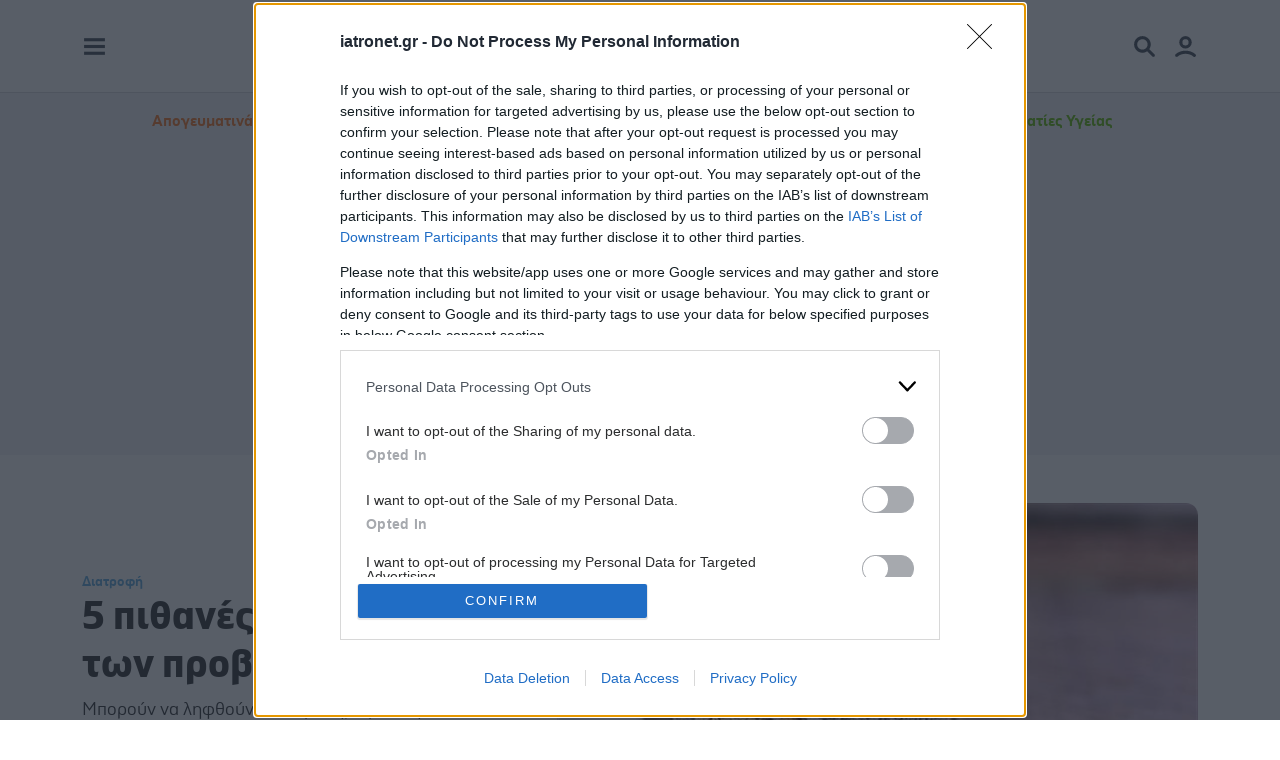

--- FILE ---
content_type: text/html; charset=utf-8
request_url: https://www.iatronet.gr/diatrofi/trofima-rofimata/article/48342/5-pithanes-parenergeies-twn-proviotikwn.html
body_size: 20864
content:

<!doctype html>
<html lang="el">
<head><title>
	5 πιθανές παρενέργειες των προβιοτικών
</title><meta charset="utf-8" />
<meta name="viewport" content="width=device-width, initial-scale=1">
<meta http-equiv="X-UA-Compatible" content="IE=edge">
<link rel="shortcut icon" href="/src/img/favicon.ico" type="image/x-icon">
<link rel="apple-touch-icon" href="/src/img/favicon.png">
<meta name="theme-color" content="#0180c7">
<link rel="preload" href="/src/global.min.css?v=1.19" as="style">
<link rel="preload" href="/src/fonts/g-book.woff2" as="font" crossorigin="anonymous">
<link rel="preload" href="/src/fonts/g-semibold.woff2" as="font" crossorigin="anonymous">
<link rel="preload" href="/src/fonts/g-bold.woff2" as="font" crossorigin="anonymous">
<link href="/src/global.min.css?v=1.19" rel="stylesheet">
		<link rel="preload" fetchpriority="high" as="image" imagesrcset="https://www.iatronet.gr/media/articles/photos/main/mainmobile/48342-probiot-660.jpg 640w, https://www.iatronet.gr/media/articles/photos/main/48342-probiot-660.jpg 1280w" imagesizes="(min-resolution: 3dppx) 33vw, (min-resolution: 2dppx) 50vw, (min-resolution: 1dppx) 100vw">
	<link rel="preconnect" href="https://cmp.inmobi.com" /><link rel="preconnect" href="https://api.cmp.inmobi.com" /><link rel="preconnect" href="https://www.googletagmanager.com" /><link rel="preconnect" href="https://securepubads.g.doubleclick.net" /><link rel="preconnect" href="https://pagead2.googlesyndication.com" /><link rel="preconnect" href="https://bot.webpushr.com" /><link rel="preconnect" href="https://analytics.webpushr.com" />
    
    <link rel="alternate" type="application/rss+xml" href="https://www.iatronet.gr/rss.xml?catid=2" />
    <link rel="canonical" href="https://www.iatronet.gr/diatrofi/trofima-rofimata/article/48342/5-pithanes-parenergeies-twn-proviotikwn.html" /><meta name="description" content="Μπορούν να ληφθούν ως συμπληρώματα ή να καταναλωθούν φυσικά μέσω ζυμωμένων τροφίμων. Έχουν αρντηικά σημεία; | iatronet.gr" /><meta name="robots" content="max-image-preview:large" />

    <script data-schema="NewsArticle" type="application/ld+json">{
       "@context":"http://schema.org","@type":"NewsArticle",
    "description":"Μπορούν να ληφθούν ως συμπληρώματα ή να καταναλωθούν φυσικά μέσω ζυμωμένων τροφίμων. Έχουν αρντηικά σημεία; | iatronet.gr","image":"https://www.iatronet.gr/media/articles/photos/main/48342-probiot-660.jpg","mainEntityOfPage":{"@type":"WebPage","url":"https://www.iatronet.gr/diatrofi/trofima-rofimata/article/48342/5-pithanes-parenergeies-twn-proviotikwn.html"},"url":"https://www.iatronet.gr/diatrofi/trofima-rofimata/article/48342/5-pithanes-parenergeies-twn-proviotikwn.html","headline":"5 πιθανές παρενέργειες των προβιοτικών","alternativeHeadline":"5 πιθανές παρενέργειες των προβιοτικών","dateCreated":"2018-11-13T00:00:00+02:00","datePublished":"2018-11-13T00:00:00+02:00","author":{"@type":"Person","name":"Κατερίνα Σπανού"},
       "publisher":{"@type":"Organization","name":"iatronet.gr","url":"https://www.iatronet.gr","address":[{"@type":"PostalAddress","addressCountry":"Greece","addressLocality":"Αθήνα","addressRegion":"GR","postalCode":"152 32","streetAddress":"Παπανικολή 50, Χαλάνδρι"}],"contactPoint":[{"@type":"ContactPoint","areaServed":"GR","contactType":"customer service","telephone":"+30-210-6856120"}],"logo":{"@type":"ImageObject","url":"https://www.iatronet.gr/src/img/iatronet.svg","height":83,"width":201}}
    }</script>

    <meta property="og:title" content="5 πιθανές παρενέργειες των προβιοτικών" /><meta property="og:description" content="Μπορούν να ληφθούν ως συμπληρώματα ή να καταναλωθούν φυσικά μέσω ζυμωμένων τροφίμων. Έχουν αρντηικά σημεία; | iatronet.gr" /><meta property="og:url" content="https://www.iatronet.gr/diatrofi/trofima-rofimata/article/48342/5-pithanes-parenergeies-twn-proviotikwn.html" /><meta property="og:image" content="https://www.iatronet.gr/media/articles/photos/main/48342-probiot-660.jpg" /><meta property="og:image:alt" content="5 πιθανές παρενέργειες των προβιοτικών" /><meta property="og:image:width" content="1280" /><meta property="og:image:height" content="720" /><meta property="og:locale" content="el_GR" /><meta property="og:type" content="article" /><meta property="og:site_name" content="iatronet.gr" /><meta property="article:publisher" content="https://www.facebook.com/iatronet" /><meta property="article:published_time" content="2018-11-13T00:00:00+02:00" /><meta property="article:author" content="Κατερίνα Σπανού" /><meta name="twitter:card" content="summary_large_image" /><meta name="twitter:title" content="5 πιθανές παρενέργειες των προβιοτικών" /><meta name="twitter:description" content="Μπορούν να ληφθούν ως συμπληρώματα ή να καταναλωθούν φυσικά μέσω ζυμωμένων τροφίμων. Έχουν αρντηικά σημεία; | iatronet.gr" /><meta name="twitter:image" content="https://www.iatronet.gr/media/articles/photos/main/48342-probiot-660.jpg" /><meta name="twitter:site" content="@iatronet" /><meta property="fb:app_id" content="261732375344" /><meta property="fb:admins" content="1274605017" />

	<!-- InMobi Choice. Consent Manager Tag v3.0 (for TCF 2.2) -->
	<script type="text/javascript" async=true>
	!function(){var o,e=window.location.hostname,t=document.createElement("script"),n=document.getElementsByTagName("script")[0],e="https://cmp.inmobi.com".concat("/choice/","z6NQ084DgStHb","/",e,"/choice.js?tag_version=V3"),p=0;t.async=!0,t.type="text/javascript",t.src=e,n.parentNode.insertBefore(t,n),function(){for(var e,a="__tcfapiLocator",n=[],s=window;s;){try{if(s.frames[a]){e=s;break}}catch(e){}if(s===window.top)break;s=s.parent}e||(!function e(){var t,n=s.document,p=!!s.frames[a];return p||(n.body?((t=n.createElement("iframe")).style.cssText="display:none",t.name=a,n.body.appendChild(t)):setTimeout(e,5)),!p}(),s.__tcfapi=function(){var e,t=arguments;if(!t.length)return n;"setGdprApplies"===t[0]?3<t.length&&2===t[2]&&"boolean"==typeof t[3]&&(e=t[3],"function"==typeof t[2]&&t[2]("set",!0)):"ping"===t[0]?(e={gdprApplies:e,cmpLoaded:!1,cmpStatus:"stub"},"function"==typeof t[2]&&t[2](e)):("init"===t[0]&&"object"==typeof t[3]&&(t[3]=Object.assign(t[3],{tag_version:"V3"})),n.push(t))},s.addEventListener("message",function(n){var p="string"==typeof n.data,e={};try{e=p?JSON.parse(n.data):n.data}catch(e){}var a=e.__tcfapiCall;a&&window.__tcfapi(a.command,a.version,function(e,t){t={__tcfapiReturn:{returnValue:e,success:t,callId:a.callId}};p&&(t=JSON.stringify(t)),n&&n.source&&n.source.postMessage&&n.source.postMessage(t,"*")},a.parameter)},!1))}(),o=["2:tcfeuv2","6:uspv1","7:usnatv1","8:usca","9:usvav1","10:uscov1","11:usutv1","12:usctv1"],window.__gpp_addFrame=function(e){var t;window.frames[e]||(document.body?((t=document.createElement("iframe")).style.cssText="display:none",t.name=e,document.body.appendChild(t)):window.setTimeout(window.__gpp_addFrame,10,e))},window.__gpp_stub=function(){var e=arguments;if(__gpp.queue=__gpp.queue||[],__gpp.events=__gpp.events||[],!e.length||1==e.length&&"queue"==e[0])return __gpp.queue;if(1==e.length&&"events"==e[0])return __gpp.events;var t=e[0],n=1<e.length?e[1]:null,p=2<e.length?e[2]:null;if("ping"===t)n({gppVersion:"1.1",cmpStatus:"stub",cmpDisplayStatus:"hidden",signalStatus:"not ready",supportedAPIs:o,cmpId:10,sectionList:[],applicableSections:[-1],gppString:"",parsedSections:{}},!0);else if("addEventListener"===t){"lastId"in __gpp||(__gpp.lastId=0),__gpp.lastId++;var a=__gpp.lastId;__gpp.events.push({id:a,callback:n,parameter:p}),n({eventName:"listenerRegistered",listenerId:a,data:!0,pingData:{gppVersion:"1.1",cmpStatus:"stub",cmpDisplayStatus:"hidden",signalStatus:"not ready",supportedAPIs:o,cmpId:10,sectionList:[],applicableSections:[-1],gppString:"",parsedSections:{}}},!0)}else if("removeEventListener"===t){for(var s=!1,i=0;i<__gpp.events.length;i++)if(__gpp.events[i].id==p){__gpp.events.splice(i,1),s=!0;break}n({eventName:"listenerRemoved",listenerId:p,data:s,pingData:{gppVersion:"1.1",cmpStatus:"stub",cmpDisplayStatus:"hidden",signalStatus:"not ready",supportedAPIs:o,cmpId:10,sectionList:[],applicableSections:[-1],gppString:"",parsedSections:{}}},!0)}else"hasSection"===t?n(!1,!0):"getSection"===t||"getField"===t?n(null,!0):__gpp.queue.push([].slice.apply(e))},window.__gpp_msghandler=function(n){var p,a="string"==typeof n.data;try{var t=a?JSON.parse(n.data):n.data}catch(e){t=null}"object"==typeof t&&null!==t&&"__gppCall"in t&&(p=t.__gppCall,window.__gpp(p.command,function(e,t){t={__gppReturn:{returnValue:e,success:t,callId:p.callId}};n.source.postMessage(a?JSON.stringify(t):t,"*")},"parameter"in p?p.parameter:null,"version"in p?p.version:"1.1"))},"__gpp"in window&&"function"==typeof window.__gpp||(window.__gpp=window.__gpp_stub,window.addEventListener("message",window.__gpp_msghandler,!1),window.__gpp_addFrame("__gppLocator"));var a,s=function(){var e=arguments;typeof window.__uspapi!==s&&setTimeout(function(){void 0!==window.__uspapi&&window.__uspapi.apply(window.__uspapi,e)},500)};void 0===window.__uspapi&&(window.__uspapi=s,a=setInterval(function(){p++,window.__uspapi===s&&p<3?console.warn("USP is not accessible"):clearInterval(a)},6e3))}();
	</script>
	<!-- End InMobi Choice. Consent Manager Tag v3.0 (for TCF 2.2) -->

    <script async src="https://www.googletagmanager.com/gtag/js?id=G-RVZKGT8C3T" fetchpriority="low"></script>
    <script>
        window.dataLayer = window.dataLayer || [];
        function gtag() { dataLayer.push(arguments); }
        gtag('js', new Date());
        gtag('config', 'G-RVZKGT8C3T');
        gtag('config', 'AW-1060479271');
    </script>
	
	<script>
		function loadAdScript() {
			var script = document.createElement('script');
			script.src = 'https://securepubads.g.doubleclick.net/tag/js/gpt.js';
			script.async = true;
			document.head.appendChild(script);
		}
		if ('requestIdleCallback' in window) {
			requestIdleCallback(loadAdScript);
		} else {
			window.addEventListener('load', function () {
				setTimeout(loadAdScript, 500);
			});
		}
		window.googletag = window.googletag || {cmd: []};
		var bottomSlot1, bottomSlot2, inreadSlot; + googletag.cmd.push(function () {
			var mappingSkin = googletag.sizeMapping().addSize([0, 0], []).addSize([768, 500], [1, 1]).build();
			var mappingMobile = googletag.sizeMapping().addSize([992, 300], []).addSize([0, 0], [1, 1]).build();
			var mappingAnchor = googletag.sizeMapping().addSize([992, 300], []).addSize([0, 0], [[300, 100], [320, 50]]).build();
			googletag.defineSlot('/5950849/web_970x250', [970, 250], 'div-gpt-ad-web_970x250').addService(googletag.pubads());
			googletag.defineSlot('/5950849/web_300x250', [[300, 600], [300, 250]], 'div-gpt-ad-web_300x250').addService(googletag.pubads());
			googletag.defineSlot('/5950849/web_skin_responsive', [1, 1], 'div-gpt-ad-web_skin').defineSizeMapping(mappingSkin).addService(googletag.pubads());
			bottomSlot1 = googletag.defineSlot('/5950849/web_300x250_2nd', [[300, 600], [300, 250]], 'div-gpt-ad-web_300x250_2nd').addService(googletag.pubads());
			bottomSlot2 = googletag.defineSlot('/5950849/web_300x250_3rd', [300, 250], 'div-gpt-ad-web_300x250_3rd').addService(googletag.pubads());
			inreadSlot = googletag.defineSlot('/5950849/web_inread_phsts', [1, 1], 'div-gpt-ad-web_inread').addService(googletag.pubads());
			googletag.defineSlot('/5950849/web_webover', [1, 1], 'div-gpt-ad-web_webover').addService(googletag.pubads());
			googletag.defineSlot('/5950849/Phaistos_MobileWidget', [1, 1], 'Phaistos_MobileWidget').defineSizeMapping(mappingMobile).addService(googletag.pubads());
			googletag.defineSlot('/5950849/web_anchor', [[300, 100], [320, 50]], 'div-gpt-ad-web_anchor').defineSizeMapping(mappingAnchor).addService(googletag.pubads());
			//googletag.defineSlot('/5950849/web_300x250_4th', [[300, 600], [300, 250]], 'div-gpt-ad-web_300x250_4th').addService(googletag.pubads());
			//googletag.pubads().collapseEmptyDivs();
			googletag.pubads().setTargeting('url', '48342');
			googletag.pubads().setTargeting('selected', ['true']);
			googletag.pubads().enableLazyLoad({
				fetchMarginPercent: 400,
				renderMarginPercent: 100,
				mobileScaling: 3.0
			});
			googletag.pubads().addEventListener('slotOnload', function (event) {
				console.log(event.slot.getSlotElementId() + ' rendered');
			});
			googletag.enableServices();
		});
	</script>
    <script defer src="https://pagead2.googlesyndication.com/pagead/js/adsbygoogle.js?client=ca-pub-7145532362585910" crossorigin="anonymous" fetchpriority="low"></script>
    <!-- adweb --><script defer src="https://t.atmng.io/adweb/fVfNJoKRF.prod.js" fetchpriority="low"></script>
    <script defer id="ebx" src="//applets.ebxcdn.com/ebx.js" fetchpriority="low"></script>
	</head>
<body>
	
<div class="fixed-top d-print-none">
    <div class="container-md">
        <div class="row align-items-center">
            <div class="col d-flex justify-content-start">
                <a href="#leftbar" class="loadMainMenu me-2" data-bs-toggle="modal" aria-label="Main Menu" title="Main Menu"><svg xmlns="http://www.w3.org/2000/svg" viewBox="0 0 48 48" width="25" height="25"><g color="#404a54"><rect fill="currentColor" x="4" y="8" width="40" height="6"/><rect fill="currentColor" x="4" y="21" width="40" height="6"/><rect fill="currentColor" x="4" y="34" width="40" height="6"/></g></svg></a>
            </div>
            <div class="col-4 d-flex justify-content-center">
                <a href="/"><img src="/src/img/iatronet.svg" width="96" height="40" alt="iatronet.gr" class="iatronet-logo svg" /></a>
            </div>
            <div class="col d-flex justify-content-end">
                <a href="#topbar" class="loadSearch" data-bs-toggle="modal" aria-label="Search Menu" title="Search Menu"><svg xmlns="http://www.w3.org/2000/svg" viewBox="0 0 48 48" width="25" height="25" class="me-3"><g color="#404a54"><path fill="currentColor" d="M43.1,38.9L33.2,29c1.7-2.6,2.8-5.7,2.8-9c0-8.8-7.2-16-16-16S4,11.2,4,20s7.2,16,16,16c3.3,0,6.4-1,9-2.8	l9.9,9.9c0.6,0.6,1.3,0.9,2.1,0.9c0.8,0,1.6-0.3,2.1-0.9C44.3,41.9,44.3,40.1,43.1,38.9z M10,20c0-5.5,4.5-10,10-10s10,4.5,10,10 s-4.5,10-10,10S10,25.5,10,20z"/></g></svg></a>
                <a href="#rightbar" class="loadMember" data-bs-toggle="modal" aria-label="Member Menu" title="Member Menu"><svg xmlns="http://www.w3.org/2000/svg" viewBox="0 0 48 48" width="25" height="25"><g color="#404a54"><path fill="currentColor" d="M24,28A12,12,0,1,1,36,16,12,12,0,0,1,24,28Zm0-18a6,6,0,1,0,6,6A6,6,0,0,0,24,10Z"/><path fill="currentColor" d="M7,44a3,3,0,0,1-2-5.23c10-9,28.07-9,38,0a3,3,0,1,1-4,4.46c-7.7-6.95-22.28-6.95-30,0A3,3,0,0,1,7,44Z"/></g></svg></a>
            </div>
        </div>
    </div>
</div>

<div class="toplinks d-none d-lg-block d-print-none">
    <div class="container-md">
        <div class="row">
            <div class="col-12">
            <div class="row align-items-center py-3">
			    <div class="col-12 d-flex justify-content-center text-center fw-bold">
				    <a href="/tag/708/apogeymatina-heiroyrgeia" class="text-warning">Απογευματινά Χειρουργεία</a>
					<a href="/iatriko-lexiko/">Ιατρικό λεξικό</a>
					<a href="/quizzes.html">Μετρητές ευεξίας</a>
					<a href="/iatriko-forum/" class="d-lg-none d-xl-inline">Ρωτήστε τους Ειδικούς</a>
					<a href="/authors.html">Δίκτυο Συνεργατών</a>
                    <a href="https://pro.iatronet.gr" target="_blank" rel="noopener" title="Πληροφορίες για Επαγγελματίες Υγείας" class="text-success">Επαγγελματίες Υγείας</a>
			    </div>
		    </div>
            </div>
        </div>
    </div>
</div>

<div class="ad-970-container sticky-top d-print-none">
    <div class="container-md">
        <div class="row">
            <div class="col-12">
                <div id="div-gpt-ad-web_970x250" class="ad ad-970 w-100 pt-4 pb-3">
                    <script type="text/javascript">
                        googletag.cmd.push(function () { googletag.display('div-gpt-ad-web_970x250'); });
                    </script>
                </div>
            </div>
        </div>
    </div>
</div>


    <div class="container-md article-photo">
        <div class="row align-items-center mt-4 mb-3 my-lg-5">
            <div class="col-xl-5">
            <nav aria-label="breadcrumb"><ol class="breadcrumb"><li class="breadcrumb-item active"><a href="/diatrofi/">Διατροφή</a></li></ol></nav><h1>5 πιθανές παρενέργειες των προβιοτικών</h1><div class="lead"><p>Μπορούν να ληφθούν ως συμπληρώματα ή να καταναλωθούν φυσικά μέσω ζυμωμένων τροφίμων. Έχουν αρντηικά σημεία;</p></div>
            </div>
            <div class="col-xl-7">
				
						<img src="/media/articles/photos/main/mainmobile/48342-probiot-660.jpg" srcset="/media/articles/photos/main/mainmobile/48342-probiot-660.jpg 640w, /media/articles/photos/main/48342-probiot-660.jpg 1280w" sizes="(min-resolution: 3dppx) 33vw, (min-resolution: 2dppx) 50vw, (min-resolution: 1dppx) 100vw" alt="5 πιθανές παρενέργειες των προβιοτικών" width="640" height="360" class="roundedel img-fluid mb-3 mb-md-0" fetchpriority="high" />
					
            </div>
        </div>
    </div>

    <div class="container-md pt-0">
        <div class="row d-block">
            <div class="col-lg-5 col-xl-4 float-lg-end d-print-none cntvis">
                <div id="div-gpt-ad-web_300x250" class="ad ad-300 ad-600 py-4 mb-4">
                    <script>
                        googletag.cmd.push(function () { googletag.display('div-gpt-ad-web_300x250'); });
                    </script>
                </div>
            </div>
            <div class="col-lg-7 col-xl-8 float-lg-start maincontent"><!--offset-xl-1-->

				
                    <div class="row justify-content-center d-print-none cntvis sz56">
					    <div class="col mb-3">
							<ul class="nav nav-pills nav-justified sharer">
                                <li class="nav-item"><span class="nav-span"><span class="h4 sharecountdata" data-loader="ajax" data-src="/ajax/shares-count.html?id=48342&t=1&durl=https%3a%2f%2fwww.iatronet.gr%2fdiatrofi%2ftrofima-rofimata%2farticle%2f48342%2f5-pithanes-parenergeies-twn-proviotikwn.html"></span><small class="small d-block">shares</small></span></li>
								<li class="nav-item"><a href="https://www.facebook.com/sharer/sharer.php?u=https%3a%2f%2fwww.iatronet.gr%2fdiatrofi%2ftrofima-rofimata%2farticle%2f48342%2f5-pithanes-parenergeies-twn-proviotikwn.html&t=5 πιθανές παρενέργειες των προβιοτικών" title="Μοίρασέ το στο Facebook" target="_new" rel="noopener noreferrer" onclick="sharer();" class="nav-link shrr-fb"><svg xmlns="http://www.w3.org/2000/svg" viewBox="0 0 25 25" width="16" height="16"><g color="#ffffff"><path fill="currentColor" d="M8.6,14.6v10.4h5.7v-10.4h4.2l.9-4.8h-5.1v-1.7c0-2.5,1-3.5,3.5-3.5s1.4,0,1.8,0V.4c-.7-.2-2.4-.4-3.4-.4-5.2,0-7.6,2.5-7.6,7.8v2.1h-3.2v4.8h3.2Z"/></g></svg></a></li>
                                <li class="nav-item d-none d-lg-inline"><a href="https://www.facebook.com/dialog/send?link=https%3a%2f%2fwww.iatronet.gr%2fdiatrofi%2ftrofima-rofimata%2farticle%2f48342%2f5-pithanes-parenergeies-twn-proviotikwn.html&app_id=291494419107518&redirect_uri=https%3a%2f%2fwww.iatronet.gr" title="Μοίρασέ το στον Messenger" target="_new" rel="noopener noreferrer" onclick="sharer();" class="nav-link shrr-msg"><svg xmlns="http://www.w3.org/2000/svg" viewBox="0 0 25 25" width="16" height="16"><g color="#ffffff"><path fill="currentColor" d="M12.5,0C5.5,0,0,5.2,0,12.1s1.5,6.8,3.9,9c.4.4.3.6.4,2.9,0,.2,0,.3.1.5,0,.1.2.3.3.3.1,0,.3.1.5.2s.3,0,.5,0c2.7-1.2,2.7-1.3,3.2-1.1,7.7,2.1,16.1-2.8,16.1-11.6S19.6,0,12.5,0ZM20.1,9.3l-3.7,5.8c-.1.2-.3.4-.5.6-.2.1-.5.2-.7.3s-.5,0-.8,0c-.3,0-.5-.2-.7-.3l-2.9-2.2c-.1,0-.3-.2-.5-.2s-.3,0-.5.2l-4,3c-.5.4-1.2-.2-.9-.8l3.7-5.8c.1-.2.3-.4.5-.6.2-.1.5-.2.7-.3s.5,0,.8,0c.3,0,.5.2.7.3l2.9,2.2c.1,0,.3.2.5.2s.3,0,.5-.2l4-3c.5-.4,1.2.2.9.8h0Z"/></g></svg></a></li>
                                <li class="nav-item d-inline d-lg-none"><a href="fb-messenger://share/?link=https%3a%2f%2fwww.iatronet.gr%2fdiatrofi%2ftrofima-rofimata%2farticle%2f48342%2f5-pithanes-parenergeies-twn-proviotikwn.html&app_id=261732375344" title="Μοίρασέ το στον Messenger" target="_new" rel="noopener noreferrer" onclick="sharer();" class="nav-link shrr-msg"><svg xmlns="http://www.w3.org/2000/svg" viewBox="0 0 25 25" width="16" height="16"><g color="#ffffff"><path fill="currentColor" d="M12.5,0C5.5,0,0,5.2,0,12.1s1.5,6.8,3.9,9c.4.4.3.6.4,2.9,0,.2,0,.3.1.5,0,.1.2.3.3.3.1,0,.3.1.5.2s.3,0,.5,0c2.7-1.2,2.7-1.3,3.2-1.1,7.7,2.1,16.1-2.8,16.1-11.6S19.6,0,12.5,0ZM20.1,9.3l-3.7,5.8c-.1.2-.3.4-.5.6-.2.1-.5.2-.7.3s-.5,0-.8,0c-.3,0-.5-.2-.7-.3l-2.9-2.2c-.1,0-.3-.2-.5-.2s-.3,0-.5.2l-4,3c-.5.4-1.2-.2-.9-.8l3.7-5.8c.1-.2.3-.4.5-.6.2-.1.5-.2.7-.3s.5,0,.8,0c.3,0,.5.2.7.3l2.9,2.2c.1,0,.3.2.5.2s.3,0,.5-.2l4-3c.5-.4,1.2.2.9.8h0Z"/></g></svg></a></li>
                                <li class="nav-item"><a href="https://api.whatsapp.com/send?text=https%3a%2f%2fwww.iatronet.gr%2fdiatrofi%2ftrofima-rofimata%2farticle%2f48342%2f5-pithanes-parenergeies-twn-proviotikwn.html&t=5 πιθανές παρενέργειες των προβιοτικών" title="Μοίρασέ το στο Whatsapp" target="_new" rel="noopener noreferrer" onclick="sharer();" class="nav-link shrr-wha"><svg xmlns="http://www.w3.org/2000/svg" viewBox="0 0 25 25" width="16" height="16"><g color="#ffffff"><path fill="currentColor" d="M21.3,3.6C18.9,1.3,15.8,0,12.5,0,5.7,0,.1,5.6.1,12.4s.6,4.3,1.7,6.2l-1.8,6.4,6.6-1.7c1.8,1,3.8,1.5,5.9,1.5h0c6.8,0,12.5-5.6,12.5-12.4s-1.4-6.4-3.7-8.8ZM12.5,22.7c-1.9,0-3.7-.5-5.2-1.4l-.4-.2-3.9,1,1-3.8-.2-.4c-1-1.6-1.6-3.5-1.6-5.5C2.2,6.7,6.8,2.1,12.5,2.1s5.3,1.1,7.3,3c1.9,1.9,3.1,4.5,3.1,7.3,0,5.7-4.7,10.3-10.4,10.3ZM18.1,15c-.3-.2-1.8-.9-2.1-1-.3-.1-.5-.2-.7.2-.2.3-.8,1-1,1.2-.2.2-.4.2-.7,0-1.8-.9-3-1.6-4.2-3.7-.3-.5.3-.5.9-1.7.1-.2,0-.4,0-.5s-.7-1.7-1-2.3c-.3-.6-.5-.5-.7-.5-.2,0-.4,0-.6,0s-.5,0-.8.4c-.3.3-1.1,1.1-1.1,2.6s1.1,3,1.3,3.2c.2.2,2.2,3.3,5.3,4.7,2,.8,2.7.9,3.7.8.6,0,1.8-.7,2.1-1.5s.3-1.3.2-1.5c0-.1-.3-.2-.6-.4Z"/></g></svg></a></li>
								<li class="nav-item d-inline d-lg-none"><a href="viber://forward?text=https%3a%2f%2fwww.iatronet.gr%2fdiatrofi%2ftrofima-rofimata%2farticle%2f48342%2f5-pithanes-parenergeies-twn-proviotikwn.html" title="Μοίρασέ το στο Viber" onclick="sharer();" class="nav-link shrr-vbr"><svg xmlns="http://www.w3.org/2000/svg" viewBox="0 0 25 25" width="16" height="16"><g color="#ffffff"><path fill="currentColor" d="M21.7,2.4C21.1,1.9,18.6,0,13,0,13,0,6.4-.4,3.1,2.6,1.4,4.4.7,7,.7,10.2c0,3.2-.2,9.3,5.7,11h0v2.5s0,1,.6,1.2c.8.3,1.3-.5,2.1-1.4.4-.5,1-1.1,1.5-1.6,4,.3,7.1-.4,7.4-.5.8-.3,5.4-.8,6.1-6.9.8-6.3-.4-10.2-2.4-12ZM22.4,14c-.6,5.1-4.3,5.4-5,5.6-.3,0-3,.8-6.4.5,0,0-2.5,3.1-3.3,3.9-.3.3-.5.2-.5-.3,0-.3,0-4.2,0-4.2h0c-5-1.4-4.7-6.6-4.6-9.3s.6-4.9,2.1-6.4C7.3,1.4,12.9,1.8,12.9,1.8c4.7,0,7,1.4,7.5,1.9,1.7,1.5,2.6,5.1,2,10.3ZM15.6,10.1c0,.4-.6.4-.6,0,0-1.1-.6-1.6-1.6-1.7-.4,0-.4-.7,0-.6,1.4,0,2.1.9,2.2,2.3ZM16.6,10.6c0-2.1-1.2-3.7-3.7-3.9-.4,0-.4-.7,0-.6,2.8.2,4.3,2.2,4.3,4.5,0,.4-.6.4-.6,0ZM18.9,11.3c0,.4-.6.4-.6,0,0-4-2.7-6.1-5.9-6.2-.4,0-.4-.6,0-.6,3.6,0,6.5,2.5,6.5,6.8ZM18.3,16.1h0c-.5.9-1.5,2-2.5,1.6h0c-1-.3-3.5-1.6-5-2.8-.8-.6-1.5-1.4-2.1-2.1-.5-.6-1-1.4-1.5-2.3-1-1.9-1.3-2.7-1.3-2.7-.3-1,.7-2,1.6-2.5h0c.4-.2.9-.2,1.2.2,0,0,.6.7.9,1.1.2.3.6.9.7,1.2.3.5.1,1.1-.2,1.3l-.6.5c-.3.2-.3.7-.3.7,0,0,.9,3.3,4.1,4.1,0,0,.4,0,.7-.3l.5-.6c.2-.3.8-.5,1.3-.2.7.4,1.6,1,2.2,1.6.3.3.4.7.2,1.2Z"/></g></svg></a></li>
                                <li class="nav-item d-none d-sm-inline"><a href="https://x.com/intent/post?url=https%3a%2f%2fwww.iatronet.gr%2fdiatrofi%2ftrofima-rofimata%2farticle%2f48342%2f5-pithanes-parenergeies-twn-proviotikwn.html&text=5 πιθανές παρενέργειες των προβιοτικών&via=" title="Μοίρασέ το στο X" target="_new" rel="noopener noreferrer" onclick="sharer();" class="nav-link shrr-tw"><svg xmlns="http://www.w3.org/2000/svg" viewBox="0 0 25 25" width="16" height="16"><g color="#ffffff"><path fill="currentColor" d="M19.7,1.2h3.8l-8.4,9.6,9.9,13h-7.7l-6-7.9-6.9,7.9H.5l9-10.2L0,1.2h7.9l5.5,7.2,6.3-7.2ZM18.3,21.5h2.1L6.8,3.4h-2.3l13.9,18.1Z"/></g></svg></a></li>
                                <li class="nav-item"><a href="https://www.linkedin.com/cws/share?url=https%3a%2f%2fwww.iatronet.gr%2fdiatrofi%2ftrofima-rofimata%2farticle%2f48342%2f5-pithanes-parenergeies-twn-proviotikwn.html&title=5 πιθανές παρενέργειες των προβιοτικών" title="Μοίρασέ το στο LinkedIn" target="_new" rel="noopener noreferrer" onclick="sharer();" class="nav-link shrr-ln"><svg xmlns="http://www.w3.org/2000/svg" viewBox="0 0 25 25" width="16" height="16"><g color="#ffffff"><path fill="currentColor" d="M5.6,25H.4V8.3h5.2v16.7ZM3,6c-1.7,0-3-1.4-3-3S.3,1.4.9.9c.6-.6,1.3-.9,2.1-.9s1.6.3,2.1.9c.6.6.9,1.3.9,2.1,0,1.7-1.3,3-3,3ZM25,25h-5.2v-8.1c0-1.9,0-4.4-2.7-4.4s-3.1,2.1-3.1,4.3v8.3h-5.2V8.3h5v2.3h0c.7-1.3,2.4-2.7,4.9-2.7,5.2,0,6.2,3.5,6.2,7.9v9.2h0Z"/></g></svg></a></li>
                                <li class="nav-item"><a href="mailto:?subject=5 πιθανές παρενέργειες των προβιοτικών&body=https%3a%2f%2fwww.iatronet.gr%2fdiatrofi%2ftrofima-rofimata%2farticle%2f48342%2f5-pithanes-parenergeies-twn-proviotikwn.html" title="Μοίρασέ το με Email" target="_new" rel="noopener noreferrer" onclick="sharer();" class="nav-link shrr-mail"><svg xmlns="http://www.w3.org/2000/svg" viewBox="0 0 25 25" width="18" height="18"><g color="#ffffff"><path fill="currentColor" d="M1.2,3.1H0v18.8h25V3.1H1.2ZM22.7,6.2v.2l-10.2,7.7L2.3,6.5v-1h20.3v.8ZM22.7,9.4v10.1H2.3v-10.1l9.4,7.2.7.5.7-.5,9.4-7.2Z"/></g></svg></a></li>
                                <li class="nav-item d-none d-lg-inline"><a href="javascript:window.print();" title="Εκτύπωσέ το" onclick="sharer();" class="nav-link shrr-print"><svg xmlns="http://www.w3.org/2000/svg" viewBox="0 0 25 25" width="16" height="16"><g color="#ffffff"><path fill="currentColor" d="M16.2,2.3l2.5,2.5v2.2h2.3v-3.1l-3.9-3.9H3.9v7h2.3V2.3h10ZM18,18v4.7H7v-4.7h10.9ZM7,15.6h-2.3v2.3h-2.3v-6.2h20.3v6.2h-2.3v-2.3H7ZM20.3,20.3h4.7v-10.9H0v10.9h4.7v4.7h15.6v-4.7Z"/></g></svg></a></li>
                            </ul>
					    </div>
				    </div>
                

    <hr />

    <div class="row">
        <div class="col-xl-4 article-author">
            
            <p class="date mb-3">Τρίτη, 13 Νοεμβρίου 2018</p>
            <a href="/author/572/spanoy-katerina.html"><strong>Κατερίνα Σπανού</strong></a><br />Συντάκτης - Δημοσιογράφος<div class="clearfix mb-3"></div>
        </div>
        <div class="col-xl-8">
            <div class="article-body">
                <p>Τα προβιοτικά είναι ζωντανά βακτήρια και ζύμες που παρέχουν οφέλη για την υγεία όταν καταναλώνονται σε μεγάλες ποσότητες.</p>
<p>Μπορούν να ληφθούν ως συμπληρώματα ή να καταναλωθούν φυσικά μέσω ζυμωμένων τροφίμων όπως το γιαούρτι, το κεφίρ, το λάχανο.</p>
<p>Τα οφέλη για την υγεία των προβιοτικών συμπληρωμάτων και των τροφίμων είναι καλά τεκμηριωμένα, συμπεριλαμβανομένου του χαμηλότερου κινδύνου λοιμώξεων, της βελτιωμένης πέψης και ακόμη και του μειωμένου κινδύνου για ορισμένες χρόνιες παθήσεις.</p>
<p>Ενώ υπάρχουν πολλά οφέλη για την υγεία που συνδέονται με τη λήψη προβιοτικών, μπορεί επίσης να υπάρξουν παρενέργειες. Οι περισσότερες από αυτές είναι μικρές και επηρεάζουν μόνο ένα μικρό ποσοστό του πληθυσμού.</p>
<p>Ωστόσο, μερικοί άνθρωποι με σοβαρές ασθένειες ή κατεσταλμένο ανοσοποιητικό σύστημα μπορεί να εμφανίσουν πιο σοβαρές επιπλοκές.</p>
<p>Αυτό το άρθρο εξετάζει τις πιο συχνές παρενέργειες των προβιοτικών και πώς μπορούν να μειωθούν.</p>
<h4>Μπορούν να προκαλέσουν δυσάρεστα συμπτώματα στο πεπτικό</h4>
<p>Ενώ οι περισσότεροι άνθρωποι δεν παρουσιάζουν παρενέργειες, η πιο συχνά αναφερόμενη αντίδραση σε βακτήρια με βάση τα προβιοτικά συμπληρώματα είναι μια προσωρινή αύξηση των αερίων και του φουσκώματος.</p>
<p>Εκείνοι που λαμβάνουν προβιοτικά με βάση τη ζύμη μπορεί να εμφανίσουν δυσκοιλιότητα και αυξημένη δίψα.</p>
<p>Δεν είναι γνωστό ακριβώς γιατί κάποιοι άνθρωποι εμφανίζουν αυτές τις ανεπιθύμητες ενέργειες, αλλά συνήθως υποχωρούν μετά από μερικές εβδομάδες συνεχούς χρήσης.</p>
<p>Για να μειώσετε την πιθανότητα ανεπιθύμητων ενεργειών, ξεκινήστε με μια μικρή δόση προβιοτικών και σιγά-σιγά αυξήστε την πλήρη δοσολογία για μερικές εβδομάδες. Αυτό μπορεί να βοηθήσει το σώμα σας να προσαρμοστεί.</p>
<p>Εάν οι ανεπιθύμητες ενέργειες συνεχίζονται για περισσότερο από μερικές εβδομάδες, σταματήστε να παίρνετε το προβιοτικό και συμβουλευτείτε έναν γιατρό.</p>
<h4>Οι αμίνες στα προβιοτικά τρόφιμα μπορεί να προκαλέσουν πονοκεφάλους</h4>
<p>Μερικά πλούσια σε προβιοτικά τρόφιμα, όπως το γιαούρτι και το λάχανο  περιέχουν βιογενείς αμίνες.</p>
<p>Οι βιογενείς αμίνες είναι ουσίες που σχηματίζονται όταν τα τρόφιμα που περιέχουν πρωτεΐνες είναι παλαιωμένα ή έχουν υποστεί ζύμωση από βακτηρίδια.</p>
<p>Οι πιο κοινές αμίνες που βρίσκονται σε πλούσια σε προβιοτικά τρόφιμα περιλαμβάνουν ισταμίνη, τυραμίνη, τρυπταμίνη και φαινυλαιθυλαμίνη.</p>
<p>Οι αμίνες μπορούν να διεγείρουν το κεντρικό νευρικό σύστημα, να αυξήσουν ή να μειώσουν τη ροή του αίματος και μπορεί να προκαλέσουν πονοκεφάλους σε άτομα ευαίσθητα στην ουσία.</p>
<p>Μία μελέτη διαπίστωσε ότι η χαμηλή ισταμίνη στα διαιτολόγια μείωσε τους πονοκεφάλους στο 75% των συμμετεχόντων. Ωστόσο, μια επισκόπηση 10 ελεγχόμενων μελετών δεν διαπίστωσε σημαντική επίδραση των διατροφικών αμινών στους πονοκεφάλους.</p>
<p>Απαιτούνται περισσότερες έρευνες για να καθοριστεί εάν οι αμίνες μπορούν ή όχι να προκαλέσουν άμεσους πονοκεφάλους ή ημικρανίες σε μερικούς ανθρώπους.</p>
<p>Η τήρηση ενός ημερολογίου τροφίμων, συμπεριλαμβανομένων τυχόν συμπτωμάτων κεφαλαλγίας που ενδέχεται να αντιμετωπίσετε, μπορεί να σας βοηθήσει να διευκρινίσετε εάν τα τρόφιμα που έχουν υποστεί ζύμωση είναι προβληματικά για σας.</p>
<p>Εάν τα πλούσια σε προβιοτικά τρόφιμα πυροδοτούν τα συμπτώματά σας, ένα άλλο προβιοτικό μπορεί να είναι μια καλύτερη επιλογή.</p>
<h4>Μερικά στελέχη μπορούν να αυξήσουν τα επίπεδα ισταμίνης</h4>
<p>Μερικά βακτηριακά στελέχη που χρησιμοποιούνται σε προβιοτικά συμπληρώματα μπορούν να παράγουν ισταμίνη μέσα στην πεπτική οδό των ανθρώπων.</p>
<p>Η ισταμίνη είναι ένα μόριο που κανονικά παράγεται από το ανοσοποιητικό σας σύστημα όταν ανιχνεύει μια απειλή.</p>
<p>Όταν τα επίπεδα ισταμίνης αυξάνονται, τα αιμοφόρα αγγεία διαστέλλονται για να φέρουν περισσότερο αίμα στην πληγείσα περιοχή. Τα αγγεία επίσης γίνονται πιο διαπερατά έτσι ώστε τα ανοσοκύτταρα να μπορούν εύκολα να εισέλθουν στον σχετικό ιστό για την καταπολέμηση οποιωνδήποτε παθογόνων.</p>
<p>Αυτή η διαδικασία δημιουργεί ερυθρότητα και πρήξιμο στην πληγείσα περιοχή και μπορεί επίσης να προκαλέσει συμπτώματα αλλεργίας όπως φαγούρα, δακρύρροια, ρινική καταρροή ή αναπνευστική δυσχέρεια.</p>
<p>Κανονικά, η ισταμίνη που παράγεται στο πεπτικό σας σύστημα αποδομείται φυσικά από ένα ένζυμο που ονομάζεται διαμινοξειδάση (DAO). Αυτό το ένζυμο αναστέλλει τα επίπεδα ισταμίνης από την επαρκή αύξηση ώστε να προκαλέσουν συμπτώματα.</p>
<p>Ωστόσο, μερικοί άνθρωποι με δυσανεξία στην ισταμίνη δυσκολεύονται να καταστρέψουν σωστά την ισταμίνη στο σώμα τους, καθώς δεν παράγουν αρκετά DAO.</p>
<p>Η περίσσεια ισταμίνης στη συνέχεια απορροφάται μέσω της επένδυσης της εντερικής οδού και στην κυκλοφορία του αίματος, προκαλώντας συμπτώματα παρόμοια με μια αλλεργική αντίδραση.</p>
<p>Τα άτομα με δυσανεξία στην ισταμίνη πρέπει να αποφεύγουν τα τρόφιμα που περιέχουν υπερβολική ισταμίνη.</p>
<p>Θεωρητικά, μπορεί να επιθυμούν να επιλέξουν προβιοτικά συμπληρώματα που δεν περιέχουν βακτήρια που παράγουν ισταμίνη, αλλά μέχρι σήμερα δεν έχει γίνει έρευνα σε αυτόν τον συγκεκριμένο τομέα.</p>
<p>Ορισμένα προβιοτικά στελέχη που παράγουν ισταμίνη είναι τα Lactobacillus buchneri, Lactobacillus helveticus, Lactobacillus hilgardii και Streptococcus thermophiles</p>
<h4>Ορισμένα συστατικά μπορεί να προκαλέσουν ανεπιθύμητες αντιδράσεις</h4>
<p>Τα άτομα με αλλεργίες ή δυσανεξίες θα πρέπει να διαβάσουν προσεκτικά τις ετικέτες των προβιοτικών συμπληρωμάτων, καθώς ενδέχεται να περιέχουν συστατικά στα οποία θα μπορούσαν να αντιδράσουν.</p>
<p>Για παράδειγμα, μερικά από τα συμπληρώματα περιέχουν αλλεργιογόνα όπως γαλακτοκομικά, αυγά ή σόγια.</p>
<p>Αυτά τα συστατικά πρέπει να αποφεύγονται από οποιονδήποτε είναι αλλεργικός, καθώς μπορεί να προκαλέσουν αλλεργική αντίδραση. Εάν χρειάζεται, διαβάστε προσεκτικά τις ετικέτες για να αποφύγετε αυτά τα συστατικά.</p>
<p>Ομοίως, τα προβιοτικά που βασίζονται σε ζύμη δεν πρέπει να λαμβάνονται από ανθρώπους με αλλεργίες ζύμης. Αντ 'αυτού, θα πρέπει να χρησιμοποιείται ένα προβιοτικό με βακτήρια.</p>
<p>Η ζάχαρη γάλακτος ή η λακτόζη χρησιμοποιείται επίσης σε πολλά προβιοτικά συμπληρώματα.</p>
<p>Ενώ οι μελέτες δείχνουν ότι τα περισσότερα άτομα με δυσανεξία στη λακτόζη μπορούν να ανεχθούν έως και 400 mg λακτόζης σε φάρμακα ή συμπληρώματα, έχουν αναφερθεί περιπτώσεις ανεπιθύμητων ενεργειών από προβιοτικά.</p>
<p>Επειδή ένας μικρός αριθμός ατόμων με δυσανεξία στη λακτόζη ενδέχεται να παρουσιάσει δυσάρεστα αέρια και φούσκωμα όταν καταναλώνει προβιοτικά που περιέχουν λακτόζη, μπορεί να θέλει να επιλέξει προϊόντα χωρίς λακτόζη.</p>
<p>Εκτός από το ότι περιέχουν ισχυρά προβιοτικά, ορισμένα συμπληρώματα περιέχουν επίσης πρεβιοτικά. Αυτές είναι ίνες φυτών που ο άνθρωπος δεν μπορεί να αφομοιώσει.  Οι πιο συνηθισμένοι τύποι είναι η λακτουλόζη, η ινουλίνη και διάφοροι ολιγοσακχαρίτες.</p>
<p>Όταν ένα συμπλήρωμα περιέχει αμφότερους προβιοτικούς μικροοργανισμούς και πρεβιοτικές ίνες, ονομάζεται συννοτικό.</p>
<p>Μερικοί άνθρωποι εμφανίζουν αέρια  και φούσκωμα όταν καταναλώνουν συννοτικό. Αυτοί που αντιμετωπίζουν αυτές τις ανεπιθύμητες ενέργειες μπορεί να θέλουν να επιλέξουν ένα συμπλήρωμα που δεν περιέχει πρεβιοτικά.</p>
<h4>Μπορούν να αυξήσουν τον κίνδυνο μόλυνσης σε μερικούς ανθρώπους</h4>
<p>Τα προβιοτικά είναι ασφαλή για τη συντριπτική πλειοψηφία του πληθυσμού, αλλά μπορεί να μην είναι η καλύτερη επιλογή για όλους.</p>
<p>Σε σπάνιες περιπτώσεις, τα βακτήρια ή οι ζύμες που βρίσκονται σε προβιοτικά μπορούν να εισέλθουν στην κυκλοφορία του αίματος και να προκαλέσουν λοιμώξεις σε ευαίσθητα άτομα. Σε εκείνους που διατρέχουν μεγαλύτερο κίνδυνο για λοίμωξη από προβιοτικά περιλαμβάνονται άτομα με κατεσταλμένο ανοσοποιητικό σύστημα, παρατεταμένες νοσηλείες, φλεβικούς καθετήρες ή εκείνοι που έχουν υποβληθεί σε πρόσφατες χειρουργικές επεμβάσεις.</p>
<p>Ωστόσο, ο κίνδυνος ανάπτυξης λοίμωξης είναι πολύ χαμηλός και δεν έχουν αναφερθεί σοβαρές λοιμώξεις σε κλινικές μελέτες του γενικού πληθυσμού.</p>
<p>Εκτιμάται ότι μόνο περίπου ένας στο ένα εκατομμύριο άνθρωποι που λαμβάνουν προβιοτικά που περιέχουν βακτήρια Lactobacilli θα αναπτύξουν λοίμωξη. Ο κίνδυνος είναι ακόμη μικρότερος για τα προβιοτικά με βάση τη ζύμη, ενώ μόνο ένας στους 5.6 εκατομμύρια χρήστες μολύνεται.</p>
<p>Όταν εμφανίζονται λοιμώξεις, συνήθως ανταποκρίνονται καλά στα παραδοσιακά αντιβιοτικά ή αντιμυκητιασικά. Ωστόσο, σε σπάνιες περιπτώσεις, σημειώθηκαν θάνατοι.</p>
<p>Η έρευνα προτείνει επίσης ότι τα άτομα με σοβαρή οξεία παγκρεατίτιδα δεν πρέπει να λαμβάνουν προβιοτικά, καθώς αυτό μπορεί να αυξήσει τον κίνδυνο θανάτου.</p>
                
                
                <p><a href="/eidiseis-nea/" class="d-inline-block mb-3"><strong>Ειδήσεις υγείας σήμερα</strong></a><br /><a href="/article/137801/anish-thesmikh-metaheirish" class="d-inline-block mb-3">'Aνιση θεσμική μεταχείριση</a><br /><a href="/article/137775/8668-aimokathairomenoi-epilegoyn-idiotes-parohoys" class="d-inline-block mb-3">8.668 αιμοκαθαιρόμενοι επιλέγουν ιδιώτες παρόχους</a><br /><a href="/article/137825/georgiadhs-sthn-koph-pittas-ths-pef-ti-ginei-me-to-ependytiko-clawback" class="d-inline-block mb-3">Γεωργιάδης στην κοπή πίττας της ΠΕΦ: Τι θα γίνει με το επενδυτικό clawback 2026 - 2027</a></p>
            </div>
        </div>
        <!--<div class="col-12">
            <div id="div-gpt-ad-web_300x250_4th" class="ad ad-300 ad-600 py-4 mb-4">
                <script type="text/javascript">
                    googletag.cmd.push(function () { googletag.display('div-gpt-ad-web_300x250_4th'); });
                </script>
            </div>
        </div>-->
    </div>

    

    <hr />



                
                    <div class="row justify-content-center d-print-none cntvis sz148">
					    <div class="col-md-5 mb-4 pt-2">
						    <div id="likeholder"><div class="fb-like" data-href="https://www.iatronet.gr/diatrofi/trofima-rofimata/article/48342/5-pithanes-parenergeies-twn-proviotikwn.html" data-width="280" data-layout="standard" data-action="like" data-size="large" data-share="false" data-lazy="true"></div></div>
					    </div>
					    <div class="col-md-7 mb-5">
                            <ul class="nav nav-pills nav-justified sharer">
                                <li class="nav-item"><span class="nav-span"><span class="h4 sharecountdata" data-loader="ajax" data-src="/ajax/shares-count.html?id=48342&t=1&durl=https%3a%2f%2fwww.iatronet.gr%2fdiatrofi%2ftrofima-rofimata%2farticle%2f48342%2f5-pithanes-parenergeies-twn-proviotikwn.html"></span><small class="small d-block">shares</small></span></li>
								<li class="nav-item"><a href="https://www.facebook.com/sharer/sharer.php?u=https%3a%2f%2fwww.iatronet.gr%2fdiatrofi%2ftrofima-rofimata%2farticle%2f48342%2f5-pithanes-parenergeies-twn-proviotikwn.html&t=5 πιθανές παρενέργειες των προβιοτικών" title="Μοίρασέ το στο Facebook" target="_new" rel="noopener noreferrer" onclick="sharer();" class="nav-link shrr-fb"><svg xmlns="http://www.w3.org/2000/svg" viewBox="0 0 25 25" width="16" height="16"><g color="#ffffff"><path fill="currentColor" d="M8.6,14.6v10.4h5.7v-10.4h4.2l.9-4.8h-5.1v-1.7c0-2.5,1-3.5,3.5-3.5s1.4,0,1.8,0V.4c-.7-.2-2.4-.4-3.4-.4-5.2,0-7.6,2.5-7.6,7.8v2.1h-3.2v4.8h3.2Z"/></g></svg></a></li>
                                <li class="nav-item d-none d-lg-inline"><a href="https://www.facebook.com/dialog/send?link=https%3a%2f%2fwww.iatronet.gr%2fdiatrofi%2ftrofima-rofimata%2farticle%2f48342%2f5-pithanes-parenergeies-twn-proviotikwn.html&app_id=291494419107518&redirect_uri=https%3a%2f%2fwww.iatronet.gr" title="Μοίρασέ το στον Messenger" target="_new" rel="noopener noreferrer" onclick="sharer();" class="nav-link shrr-msg"><svg xmlns="http://www.w3.org/2000/svg" viewBox="0 0 25 25" width="16" height="16"><g color="#ffffff"><path fill="currentColor" d="M12.5,0C5.5,0,0,5.2,0,12.1s1.5,6.8,3.9,9c.4.4.3.6.4,2.9,0,.2,0,.3.1.5,0,.1.2.3.3.3.1,0,.3.1.5.2s.3,0,.5,0c2.7-1.2,2.7-1.3,3.2-1.1,7.7,2.1,16.1-2.8,16.1-11.6S19.6,0,12.5,0ZM20.1,9.3l-3.7,5.8c-.1.2-.3.4-.5.6-.2.1-.5.2-.7.3s-.5,0-.8,0c-.3,0-.5-.2-.7-.3l-2.9-2.2c-.1,0-.3-.2-.5-.2s-.3,0-.5.2l-4,3c-.5.4-1.2-.2-.9-.8l3.7-5.8c.1-.2.3-.4.5-.6.2-.1.5-.2.7-.3s.5,0,.8,0c.3,0,.5.2.7.3l2.9,2.2c.1,0,.3.2.5.2s.3,0,.5-.2l4-3c.5-.4,1.2.2.9.8h0Z"/></g></svg></a></li>
                                <li class="nav-item d-inline d-lg-none"><a href="fb-messenger://share/?link=https%3a%2f%2fwww.iatronet.gr%2fdiatrofi%2ftrofima-rofimata%2farticle%2f48342%2f5-pithanes-parenergeies-twn-proviotikwn.html&app_id=261732375344" title="Μοίρασέ το στον Messenger" target="_new" rel="noopener noreferrer" onclick="sharer();" class="nav-link shrr-msg"><svg xmlns="http://www.w3.org/2000/svg" viewBox="0 0 25 25" width="16" height="16"><g color="#ffffff"><path fill="currentColor" d="M12.5,0C5.5,0,0,5.2,0,12.1s1.5,6.8,3.9,9c.4.4.3.6.4,2.9,0,.2,0,.3.1.5,0,.1.2.3.3.3.1,0,.3.1.5.2s.3,0,.5,0c2.7-1.2,2.7-1.3,3.2-1.1,7.7,2.1,16.1-2.8,16.1-11.6S19.6,0,12.5,0ZM20.1,9.3l-3.7,5.8c-.1.2-.3.4-.5.6-.2.1-.5.2-.7.3s-.5,0-.8,0c-.3,0-.5-.2-.7-.3l-2.9-2.2c-.1,0-.3-.2-.5-.2s-.3,0-.5.2l-4,3c-.5.4-1.2-.2-.9-.8l3.7-5.8c.1-.2.3-.4.5-.6.2-.1.5-.2.7-.3s.5,0,.8,0c.3,0,.5.2.7.3l2.9,2.2c.1,0,.3.2.5.2s.3,0,.5-.2l4-3c.5-.4,1.2.2.9.8h0Z"/></g></svg></a></li>
                                <li class="nav-item"><a href="https://api.whatsapp.com/send?text=https%3a%2f%2fwww.iatronet.gr%2fdiatrofi%2ftrofima-rofimata%2farticle%2f48342%2f5-pithanes-parenergeies-twn-proviotikwn.html&t=5 πιθανές παρενέργειες των προβιοτικών" title="Μοίρασέ το στο Whatsapp" target="_new" rel="noopener noreferrer" onclick="sharer();" class="nav-link shrr-wha"><svg xmlns="http://www.w3.org/2000/svg" viewBox="0 0 25 25" width="16" height="16"><g color="#ffffff"><path fill="currentColor" d="M21.3,3.6C18.9,1.3,15.8,0,12.5,0,5.7,0,.1,5.6.1,12.4s.6,4.3,1.7,6.2l-1.8,6.4,6.6-1.7c1.8,1,3.8,1.5,5.9,1.5h0c6.8,0,12.5-5.6,12.5-12.4s-1.4-6.4-3.7-8.8ZM12.5,22.7c-1.9,0-3.7-.5-5.2-1.4l-.4-.2-3.9,1,1-3.8-.2-.4c-1-1.6-1.6-3.5-1.6-5.5C2.2,6.7,6.8,2.1,12.5,2.1s5.3,1.1,7.3,3c1.9,1.9,3.1,4.5,3.1,7.3,0,5.7-4.7,10.3-10.4,10.3ZM18.1,15c-.3-.2-1.8-.9-2.1-1-.3-.1-.5-.2-.7.2-.2.3-.8,1-1,1.2-.2.2-.4.2-.7,0-1.8-.9-3-1.6-4.2-3.7-.3-.5.3-.5.9-1.7.1-.2,0-.4,0-.5s-.7-1.7-1-2.3c-.3-.6-.5-.5-.7-.5-.2,0-.4,0-.6,0s-.5,0-.8.4c-.3.3-1.1,1.1-1.1,2.6s1.1,3,1.3,3.2c.2.2,2.2,3.3,5.3,4.7,2,.8,2.7.9,3.7.8.6,0,1.8-.7,2.1-1.5s.3-1.3.2-1.5c0-.1-.3-.2-.6-.4Z"/></g></svg></a></li>
								<li class="nav-item d-inline d-lg-none"><a href="viber://forward?text=https%3a%2f%2fwww.iatronet.gr%2fdiatrofi%2ftrofima-rofimata%2farticle%2f48342%2f5-pithanes-parenergeies-twn-proviotikwn.html" title="Μοίρασέ το στο Viber" onclick="sharer();" class="nav-link shrr-vbr"><svg xmlns="http://www.w3.org/2000/svg" viewBox="0 0 25 25" width="16" height="16"><g color="#ffffff"><path fill="currentColor" d="M21.7,2.4C21.1,1.9,18.6,0,13,0,13,0,6.4-.4,3.1,2.6,1.4,4.4.7,7,.7,10.2c0,3.2-.2,9.3,5.7,11h0v2.5s0,1,.6,1.2c.8.3,1.3-.5,2.1-1.4.4-.5,1-1.1,1.5-1.6,4,.3,7.1-.4,7.4-.5.8-.3,5.4-.8,6.1-6.9.8-6.3-.4-10.2-2.4-12ZM22.4,14c-.6,5.1-4.3,5.4-5,5.6-.3,0-3,.8-6.4.5,0,0-2.5,3.1-3.3,3.9-.3.3-.5.2-.5-.3,0-.3,0-4.2,0-4.2h0c-5-1.4-4.7-6.6-4.6-9.3s.6-4.9,2.1-6.4C7.3,1.4,12.9,1.8,12.9,1.8c4.7,0,7,1.4,7.5,1.9,1.7,1.5,2.6,5.1,2,10.3ZM15.6,10.1c0,.4-.6.4-.6,0,0-1.1-.6-1.6-1.6-1.7-.4,0-.4-.7,0-.6,1.4,0,2.1.9,2.2,2.3ZM16.6,10.6c0-2.1-1.2-3.7-3.7-3.9-.4,0-.4-.7,0-.6,2.8.2,4.3,2.2,4.3,4.5,0,.4-.6.4-.6,0ZM18.9,11.3c0,.4-.6.4-.6,0,0-4-2.7-6.1-5.9-6.2-.4,0-.4-.6,0-.6,3.6,0,6.5,2.5,6.5,6.8ZM18.3,16.1h0c-.5.9-1.5,2-2.5,1.6h0c-1-.3-3.5-1.6-5-2.8-.8-.6-1.5-1.4-2.1-2.1-.5-.6-1-1.4-1.5-2.3-1-1.9-1.3-2.7-1.3-2.7-.3-1,.7-2,1.6-2.5h0c.4-.2.9-.2,1.2.2,0,0,.6.7.9,1.1.2.3.6.9.7,1.2.3.5.1,1.1-.2,1.3l-.6.5c-.3.2-.3.7-.3.7,0,0,.9,3.3,4.1,4.1,0,0,.4,0,.7-.3l.5-.6c.2-.3.8-.5,1.3-.2.7.4,1.6,1,2.2,1.6.3.3.4.7.2,1.2Z"/></g></svg></a></li>
                                <li class="nav-item d-none d-sm-inline"><a href="https://x.com/intent/post?url=https%3a%2f%2fwww.iatronet.gr%2fdiatrofi%2ftrofima-rofimata%2farticle%2f48342%2f5-pithanes-parenergeies-twn-proviotikwn.html&text=5 πιθανές παρενέργειες των προβιοτικών&via=" title="Μοίρασέ το στο X" target="_new" rel="noopener noreferrer" onclick="sharer();" class="nav-link shrr-tw"><svg xmlns="http://www.w3.org/2000/svg" viewBox="0 0 25 25" width="16" height="16"><g color="#ffffff"><path fill="currentColor" d="M19.7,1.2h3.8l-8.4,9.6,9.9,13h-7.7l-6-7.9-6.9,7.9H.5l9-10.2L0,1.2h7.9l5.5,7.2,6.3-7.2ZM18.3,21.5h2.1L6.8,3.4h-2.3l13.9,18.1Z"/></g></svg></a></li>
                                <li class="nav-item"><a href="https://www.linkedin.com/cws/share?url=https%3a%2f%2fwww.iatronet.gr%2fdiatrofi%2ftrofima-rofimata%2farticle%2f48342%2f5-pithanes-parenergeies-twn-proviotikwn.html&title=5 πιθανές παρενέργειες των προβιοτικών" title="Μοίρασέ το στο LinkedIn" target="_new" rel="noopener noreferrer" onclick="sharer();" class="nav-link shrr-ln"><svg xmlns="http://www.w3.org/2000/svg" viewBox="0 0 25 25" width="16" height="16"><g color="#ffffff"><path fill="currentColor" d="M5.6,25H.4V8.3h5.2v16.7ZM3,6c-1.7,0-3-1.4-3-3S.3,1.4.9.9c.6-.6,1.3-.9,2.1-.9s1.6.3,2.1.9c.6.6.9,1.3.9,2.1,0,1.7-1.3,3-3,3ZM25,25h-5.2v-8.1c0-1.9,0-4.4-2.7-4.4s-3.1,2.1-3.1,4.3v8.3h-5.2V8.3h5v2.3h0c.7-1.3,2.4-2.7,4.9-2.7,5.2,0,6.2,3.5,6.2,7.9v9.2h0Z"/></g></svg></a></li>
                                <li class="nav-item"><a href="mailto:?subject=5 πιθανές παρενέργειες των προβιοτικών&body=https%3a%2f%2fwww.iatronet.gr%2fdiatrofi%2ftrofima-rofimata%2farticle%2f48342%2f5-pithanes-parenergeies-twn-proviotikwn.html" title="Μοίρασέ το με Email" target="_new" rel="noopener noreferrer" onclick="sharer();" class="nav-link shrr-mail"><svg xmlns="http://www.w3.org/2000/svg" viewBox="0 0 25 25" width="18" height="18"><g color="#ffffff"><path fill="currentColor" d="M1.2,3.1H0v18.8h25V3.1H1.2ZM22.7,6.2v.2l-10.2,7.7L2.3,6.5v-1h20.3v.8ZM22.7,9.4v10.1H2.3v-10.1l9.4,7.2.7.5.7-.5,9.4-7.2Z"/></g></svg></a></li>
                                <li class="nav-item d-none d-lg-inline"><a href="javascript:window.print();" title="Εκτύπωσέ το" onclick="sharer();" class="nav-link shrr-print"><svg xmlns="http://www.w3.org/2000/svg" viewBox="0 0 25 25" width="16" height="16"><g color="#ffffff"><path fill="currentColor" d="M16.2,2.3l2.5,2.5v2.2h2.3v-3.1l-3.9-3.9H3.9v7h2.3V2.3h10ZM18,18v4.7H7v-4.7h10.9ZM7,15.6h-2.3v2.3h-2.3v-6.2h20.3v6.2h-2.3v-2.3H7ZM20.3,20.3h4.7v-10.9H0v10.9h4.7v4.7h15.6v-4.7Z"/></g></svg></a></li>
                            </ul>
					    </div>
				    </div>
                

            </div>
        
            <div class="col-lg-5 col-xl-4 float-lg-end d-print-none cntvis sz850">
                <div class="hdg h2 mb-4"><span>ΔΙΑΒΑΣΤΕ ΑΚΟΜΑ</span></div><div class="row"><div class="col-sm-6 col-md-6 col-lg-12"><a href="/article/137821/hoyrmades-poia-einai-ta-ofelh-toys-sthn-ygeia" class="h4 d-block mb-4 d-flex align-items-start"><img class="me-3 w-50 img-fluid" src="/media/articles/photos/thumb/137821-dates1280.jpg" alt="" width="320" height="180" loading="lazy" />Χουρμάδες: Ποια είναι τα οφέλη τους στην υγεία</a></div><div class="col-sm-6 col-md-6 col-lg-12"><a href="/article/137794/giati-ta-katepsygmena-froyta-kai-lahanika-axizoyn-perissoterh-agaph" class="h4 d-block mb-4 d-flex align-items-start"><img class="me-3 w-50 img-fluid" src="/media/articles/photos/thumb/137794-frozen1280.jpg" alt="" width="320" height="180" loading="lazy" />Γιατί τα κατεψυγμένα φρούτα και λαχανικά αξίζουν περισσότερη αγάπη</a></div><div class="col-sm-6 col-md-6 col-lg-12"><a href="/article/137763/ti-symvainei-otan-trome-pollh-zaharh" class="h4 d-block mb-4 d-flex align-items-start"><img class="me-3 w-50 img-fluid" src="/media/articles/photos/thumb/137763-donuts128015.jpg" alt="" width="320" height="180" loading="lazy" />Τι συμβαίνει όταν τρώμε πολλή ζάχαρη</a></div><div class="col-sm-6 col-md-6 col-lg-12"><a href="/article/137683/vitaminh-c-poia-einai-ta-ofelh-ths" class="h4 d-block mb-4 d-flex align-items-start"><img class="me-3 w-50 img-fluid" src="/media/articles/photos/thumb/137683-pepper20261280.jpg" alt="" width="320" height="180" loading="lazy" />Βιταμίνη C: Ποια είναι τα οφέλη της;</a></div><div class="col-sm-6 col-md-6 col-lg-12"><a href="/article/137645/pos-na-xehorizoyme-tis-fake-diaites-ths-modas" class="h4 d-block mb-4 d-flex align-items-start"><img class="me-3 w-50 img-fluid" src="/media/articles/photos/thumb/137645-diet1280.jpg" alt="" width="320" height="180" loading="lazy" />Πώς να ξεχωρίζουμε τις fake δίαιτες της μόδας</a></div><div class="col-sm-6 col-md-6 col-lg-12"><a href="/article/137597/poia-lahanika-prokaloyn-foyskoma-an-ta-fame-oma" class="h4 d-block mb-4 d-flex align-items-start"><img class="me-3 w-50 img-fluid" src="/media/articles/photos/thumb/137597-sprout1280.jpg" alt="" width="320" height="180" loading="lazy" />Ποια λαχανικά προκαλούν φούσκωμα αν τα φάμε ωμά</a></div></div>
            </div>
        
            <div class="clearfix d-none d-lg-block"></div>
        </div>
    </div>

    
        <div class="container-md pt-5 d-print-none cntvis sz1352">
            <div class="row">
                <div class="col">
                    <div class="hdg h2 mb-4"><span>ΔΕΙΤΕ ΕΠΙΣΗΣ</span></div>
					<ins class="adsbygoogle" style="display:block" data-ad-format="autorelaxed" data-ad-client="ca-pub-7145532362585910" data-ad-slot="4144400972"></ins>
	                <script>(adsbygoogle = window.adsbygoogle || []).push({});</script>
                </div>
            </div>
        </div>
    
        <div class="container-md pt-5 d-print-none cntvis sz225">
            <div class="row">
                <div class="col">
                    <div class="hdg h2 mb-4"><span>ΜΠΕΙΤΕ ΣΤΗ ΣΥΖΗΤΗΣΗ<span class="commentcountdata" data-loader="ajax" data-src="/ajax/comments-count.html?id=48342&t=1"></span></span></div>
                    <div class="row">
                        <div class="col-lg-7 col-xl-8" id="commentscont">

                        

                            <div id="commentscontent" data-loader="ajax" data-src="/ajax/comments.ashx?id=48342&t=1">
                                <div class="py-2 text-center">
                                    <div class="spinner-border" role="status">
                                        <span class="visually-hidden">Loading...</span>
                                    </div>
                                </div>
                            </div>
                            <div class="text-center"><a href="#commentsendform" class="btn btn-lg btn-primary fw-bold px-5 w-100" data-bs-toggle="modal" aria-label="Προσθήκη Σχολίου" onclick="CommentSendReply(-1);">Προσθήκη Σχολίου</a></div>
                        </div>
                    </div>
                </div>
            </div>
        </div>
    
<div class="cntvis sz1260">
<div class="container-md pt-5 d-print-none"><div class="row"><div class="col"><div class="hdg h2 mb-4"><span>ΣΗΜΕΡΑ ΣΤΟ IATRONET.GR</span></div><div class="row"><div class="col-sm-6 col-md-6 col-lg-3"><a href="/article/137775/8668-aimokathairomenoi-epilegoyn-idiotes-parohoys" class="h4 d-block mb-5"><img class="mb-3 w-100 img-fluid" src="/media/articles/photos/thumb/137775-127754112459dialysis1280.jpg" alt="8.668 αιμοκαθαιρόμενοι επιλέγουν ιδιώτες παρόχους" width="320" height="180" loading="lazy" />8.668 αιμοκαθαιρόμενοι επιλέγουν ιδιώτες παρόχους</a></div><div class="col-sm-6 col-md-6 col-lg-3"><a href="/article/137821/hoyrmades-poia-einai-ta-ofelh-toys-sthn-ygeia" class="h4 d-block mb-5"><img class="mb-3 w-100 img-fluid" src="/media/articles/photos/thumb/137821-dates1280.jpg" alt="Χουρμάδες: Ποια είναι τα οφέλη τους στην υγεία" width="320" height="180" loading="lazy" />Χουρμάδες: Ποια είναι τα οφέλη τους στην υγεία</a></div><div class="col-sm-6 col-md-6 col-lg-3"><a href="/article/137825/georgiadhs-sthn-koph-pittas-ths-pef-ti-ginei-me-to-ependytiko-clawback" class="h4 d-block mb-5"><img class="mb-3 w-100 img-fluid" src="/media/articles/photos/thumb/137825-137480136711136216georghw2251280.jpg" alt="Γεωργιάδης στην κοπή πίττας της ΠΕΦ: Τι θα γίνει με το επενδυτικό clawback 2026 - 2027" width="320" height="180" loading="lazy" />Γεωργιάδης στην κοπή πίττας της ΠΕΦ: Τι θα γίνει με το επενδυτικό clawback 2026 - 2027</a></div><div class="col-sm-6 col-md-6 col-lg-3"><a href="/article/137824/h-kardia-anagenna-myika-kyttara-meta-apo-kardiakh-prosvolh-meleth" class="h4 d-block mb-5"><img class="mb-3 w-100 img-fluid" src="/media/articles/photos/thumb/137824-heartai1280.jpg" alt="Η καρδιά αναγεννά μυϊκά κύτταρα μετά από καρδιακή προσβολή [μελέτη]" width="320" height="180" loading="lazy" />Η καρδιά αναγεννά μυϊκά κύτταρα μετά από καρδιακή προσβολή [μελέτη]</a></div></div></div></div></div>
</div>

    
    <div class="container-md pt-4 d-print-none cntvis sz2615">
        <div class="hdg h2 mb-4"><span>ΔΗΜΟΦΙΛΗ</span></div>
        <div class="row mb-5">
            <div class="col">
                <div class="row row-cols-1 row-cols-md-2 row-cols-lg-4 g-4">
                    <a href="/article/137668/eof-oristikh-diakoph-kykloforias-gia-230-farmaka-ektakth-eisagogh-gia-23-katalogos" class="h2 d-block"><img src="/media/articles/photos/thumb/137668-pharma23x1280.jpg" alt="" class="w-100 img-fluid mb-3" width="320" height="180" loading="lazy">ΕΟΦ: Οριστική διακοπή κυκλοφορίας για 230 φάρμακα - Έκτακτη εισαγωγή για 23 [κατάλογος]</a><a href="/article/137798/vioiatrikh-oi-fhmes-gia-polhsh-ta-daneia-h-ayxhsh-kefalaioy-kai-h-oikogeneia-spanoy" class="h2 d-block"><img src="/media/articles/photos/thumb/137798-bioiatriki261280.jpg" alt="" class="w-100 img-fluid mb-3" width="320" height="180" loading="lazy">Βιοϊατρική: Οι φήμες για πώληση, τα δάνεια, η αύξηση κεφαλαίου και η οικογένεια Σπανού</a><a href="/article/137796/etaireia-loimoxeon-kindynos-apo-aposyrsh-antiviotikoy-apo-thn-ellhnikh-agora" class="h2 d-block"><img src="/media/articles/photos/thumb/137796-pharmacist1.jpg" alt="" class="w-100 img-fluid mb-3" width="320" height="180" loading="lazy">Εταιρεία Λοιμώξεων: Κίνδυνοι λόγω απόσυρσης αντιβιοτικού από την ελληνική αγορά</a><a href="/article/137755/axiopoiontas-th-dynamh-ton-dedomenon-h-epomenh-hmera-gia-thn-ygeia-sthn-ellada" class="h2 d-block"><img src="/media/articles/photos/thumb/137755-nikolaidounovartis261280.jpg" alt="" class="w-100 img-fluid mb-3" width="320" height="180" loading="lazy">Αξιοποιώντας τη δύναμη των δεδομένων: Η επόμενη ημέρα για την Υγεία στην Ελλάδα</a><a href="/article/137767/griph-a-ti-deihnoyn-ta-lymata-gia-th-diaspora-sth-thessalonikh" class="h2 d-block"><img src="/media/articles/photos/thumb/137767-xrdobas26a1280.jpg" alt="" class="w-100 img-fluid mb-3" width="320" height="180" loading="lazy">Γρίπη Α: Τι δείχνουν τα λύματα για τη διασπορά στη Θεσσαλονίκη</a><a href="/article/137751/eody-8-thanatoi-asthenon-me-griph-kai-6-me-covid-sta-ypsh-oi-eisagoges-sta-nosokomeia" class="h2 d-block"><img src="/media/articles/photos/thumb/137751-covidgrhospital12803.jpg" alt="" class="w-100 img-fluid mb-3" width="320" height="180" loading="lazy">ΕΟΔΥ: 8 θάνατοι ασθενών με γρίπη και 6 με CoViD - Στα ύψη οι εισαγωγές στα νοσοκομεία</a><a href="/article/137714/d-koyvelas-den-moy-ehei-yposhethei-ypoyrgeio-h-m-karystianoy" class="h2 d-block"><img src="/media/articles/photos/thumb/137714-107413103287kouvspeak211280.jpg" alt="" class="w-100 img-fluid mb-3" width="320" height="180" loading="lazy">Δ. Κούβελας: "Δεν μού έχει υποσχεθεί υπουργείο η Μ. Καρυστιανού"</a><a href="/article/137754/farmakeytikh-dapanh-kai-clawback-pos-diamorfonontai-me-apofaseis-toy-ypoyrgoy-ygeias" class="h2 d-block"><img src="/media/articles/photos/thumb/137754-pharmacist211280.jpg" alt="" class="w-100 img-fluid mb-3" width="320" height="180" loading="lazy">Φαρμακευτική δαπάνη και clawback - Πώς διαμορφώνονται με αποφάσεις του υπουργού Υγείας</a>
                </div>
            </div>
        </div>
    </div>
    
    <div class="container-md footer d-print-none cntvis sz1760">
        <hr class="mt-0">
        <div class="row align-items-stretch">
			<div class="col-lg-4 order-lg-last py-3">
                <div class="h6">Ακολουθήστε το iatronet.gr</div>
                <div class="d-flex justify-content-start py-2 social border-0">
					<a href="https://www.facebook.com/iatronet" target="_blank" rel="nofollow noopener" aria-label="iatronet.gr @ Facebook"><svg xmlns="http://www.w3.org/2000/svg" viewBox="0 0 25 25" width="25" height="25"><g color="#404a54"><path fill="currentColor" d="M8.6,14.6v10.4h5.7v-10.4h4.2l.9-4.8h-5.1v-1.7c0-2.5,1-3.5,3.5-3.5s1.4,0,1.8,0V.4c-.7-.2-2.4-.4-3.4-.4-5.2,0-7.6,2.5-7.6,7.8v2.1h-3.2v4.8h3.2Z"/></g></svg></a>
					<a href="https://x.com/iatronet" target="_blank" rel="nofollow noopener" aria-label="iatronet.gr @ Twitter"><svg xmlns="http://www.w3.org/2000/svg" viewBox="0 0 25 25" width="23" height="23"><g color="#404a54"><path fill="currentColor" d="M19.7,1.2h3.8l-8.4,9.6,9.9,13h-7.7l-6-7.9-6.9,7.9H.5l9-10.2L0,1.2h7.9l5.5,7.2,6.3-7.2ZM18.3,21.5h2.1L6.8,3.4h-2.3l13.9,18.1Z"/></g></svg></a>
					<a href="https://www.youtube.com/channel/UCteO2aY3ECcy8i1UcHZgzwA" target="_blank" rel="nofollow noopener" aria-label="iatronet.gr @ YouTube"><svg xmlns="http://www.w3.org/2000/svg" viewBox="0 0 25 25" width="25" height="25"><g color="#404a54"><path fill="currentColor" d="M24.5,6.5c-.3-1.1-1.1-1.9-2.2-2.2-1.9-.5-9.8-.5-9.8-.5,0,0-7.8,0-9.8.5-1.1.3-1.9,1.1-2.2,2.2-.5,2-.5,6.1-.5,6.1,0,0,0,4.1.5,6.1.3,1.1,1.1,1.9,2.2,2.2,1.9.5,9.8.5,9.8.5,0,0,7.8,0,9.8-.5,1.1-.3,1.9-1.1,2.2-2.2.5-2,.5-6.1.5-6.1,0,0,0-4.1-.5-6.1h0ZM9.9,16.2v-7.4l6.5,3.7-6.5,3.7Z"/></g></svg></a>
					<a href="https://www.linkedin.com/company/iatronet.gr/" target="_blank" rel="nofollow noopener" aria-label="iatronet.gr @ LinkedIn"><svg xmlns="http://www.w3.org/2000/svg" viewBox="0 0 25 25" width="23" height="23"><g color="#404a54"><path fill="currentColor" d="M5.6,25H.4V8.3h5.2v16.7ZM3,6c-1.7,0-3-1.4-3-3S.3,1.4.9.9c.6-.6,1.3-.9,2.1-.9s1.6.3,2.1.9c.6.6.9,1.3.9,2.1,0,1.7-1.3,3-3,3ZM25,25h-5.2v-8.1c0-1.9,0-4.4-2.7-4.4s-3.1,2.1-3.1,4.3v8.3h-5.2V8.3h5v2.3h0c.7-1.3,2.4-2.7,4.9-2.7,5.2,0,6.2,3.5,6.2,7.9v9.2h0Z"/></g></svg></a>
					<a href="https://news.google.com/publications/CAAqBwgKMI7xngswm_u2Aw?hl=el&gl=GR&ceid=GR%3Ael" target="_blank" rel="nofollow noopener" aria-label="iatronet.gr @ Google news"><svg xmlns="http://www.w3.org/2000/svg" viewBox="0 0 25 25" width="27" height="27"><g color="#404a54"><path fill="currentColor" d="M23.1,9.1h-9.1v-2.4h9.1c.3,0,.5.2.5.5v1.4c0,.3-.2.5-.5.5ZM23.1,18.3h-9.1v-2.4h9.1c.3,0,.5.2.5.5v1.4c0,.3-.2.5-.5.5ZM24.5,13.7h-10.6v-2.4h10.6c.3,0,.5.2.5.5v1.4c0,.3-.2.5-.5.5h0Z M5.8,11.5v2.2h3.1c-.3,1.3-1.4,2.3-3.1,2.3s-3.4-1.6-3.4-3.5,1.5-3.5,3.4-3.5,1.6.3,2.2.9h0s1.6-1.6,1.6-1.6c-1-.9-2.3-1.5-3.9-1.5-3.2,0-5.8,2.6-5.8,5.8s2.6,5.8,5.8,5.8,5.5-2.3,5.5-5.6,0-.7,0-1.1h-5.4Z"/></g></svg></a>
					<a href="/entries/79/iatronetgr-rss-feeds.html" aria-label="iatronet.gr RSS feeds"><svg xmlns="http://www.w3.org/2000/svg" viewBox="0 0 25 25" width="21" height="21"><g color="#404a54"><path fill="currentColor" d="M1.8,9.8c7.4,0,13.4,6,13.4,13.4s-.8,1.8-1.8,1.8-1.8-.8-1.8-1.8c0-5.4-4.4-9.8-9.8-9.8s-1.8-.8-1.8-1.8.8-1.8,1.8-1.8ZM1.8,0C14.6,0,25,10.4,25,23.2s-.8,1.8-1.8,1.8-1.8-.8-1.8-1.8C21.4,12.4,12.6,3.6,1.8,3.6s-1.8-.8-1.8-1.8S.8,0,1.8,0ZM4.6,24.2c-1,1-2.7,1-3.8,0-1-1-1-2.7,0-3.8s2.7-1,3.8,0,1,2.7,0,3.8Z"/></g></svg></a>
                </div>
				<!--
				<div class="h6 mt-4">Πιστοποίηση</div>
                <p class="text-secondary lh-sm"><small><a href="https://www.healthonnet.org/HONcode/Greek/?HONConduct411367" target="_blank" rel="nofollow noopener"><img src="https://www.honcode.ch/HONcode/Seal/HONConduct411367_hr1.gif" alt="Πληρούμε τις προδιαγραφές του κώδικα δεοντολογίας «Health on the Net» (HON) περί αξιόπιστων πληροφοριών υγείας. επιβεβαιώστε" class="img-fluid float-start me-3" loading="lazy" width="49" height="72"></a> Πληρούμε τις προδιαγραφές του <a href="https://www.healthonnet.org/HONcode/Greek/" target="_blank" rel="nofollow noopener">κώδικα δεοντολογίας «Health on the Net» (HON) περί αξιόπιστων πληροφοριών υγείας</a> - <a href="https://www.healthonnet.org/HONcode/Greek/?HONConduct411367" target="_blank" rel="nofollow noopener"><strong>Επιβεβαιώστε</strong></a></small></p>
				-->
				<div class="h6 mt-4 mb-0">Widgets</div>
				<ul class="list-unstyled">
					<li class="mt-0"><a href="/widgets/">Ενσωματώστε περιεχόμενο του iatronet.gr στο site σας</a></li>
				</ul>
            </div>
			<div class="col-lg-8 order-lg-first">
				<div class="row">
					<div class="col-md-4 py-3">
						<div class="h6">Κατάλογοι Υγείας</div>
						<ul class="list-unstyled">
							<li><a href="/katalogoi-ygeias/iatroi.html">Εύρεση Ιατρού</a></li>
							<li><a href="/katalogoi-ygeias/efimeries-farmakeion-athina.html">Εφημερίες Φαρμακείων</a></li>
							<li><a href="/katalogoi-ygeias/efimeries-farmakeion-nosokomeion-xartis.html">Χάρτης Εφημεριών</a></li>
							<li><a href="/katalogoi-ygeias/nosokomeia.html">Νοσοκομεία</a></li>
							<li><a href="/katalogoi-ygeias/diagnostika-kentra.html">Διαγνωστικά Κέντρα</a></li>
							<li><a href="/katalogoi-ygeias/syllogoi-asthenon.html">Σύλλογοι Ασθενών</a></li>
							<li><a href="/katalogoi-ygeias/farmakeytikes-etaireies.html">Φαρμακευτικές Εταιρείες</a></li>
							<!--li><a href="/entries/6/ygeia-sto-diadiktyo.html">Υγεία στο Διαδίκτυο</a></li-->
						</ul>
					</div>
					<div class="col-md-4 py-3">
						<div class="h6">Πρόσθετα</div>
						<ul class="list-unstyled">
							<li><a href="/symptom-checker/">Έλεγχος συμπτωμάτων</a></li>
							<li><a href="/iatriko-lexiko/">Ιατρικό Λεξικό</a></li>
							<li><a href="/jobs.html">Θέσεις Έργασίας</a></li>
							<li><a href="/eidiseis-nea/endoskopio/21/list">Ενδοσκόπιο</a></li>
							<li><a href="/quizzes.html">Εργαλεία &amp; Quiz</a></li>
							<li><a href="/gripi/">Αφιέρωμα στη Γρίπη</a></li>
							<li><a href="/tag/411/protes-vohtheies">Α’ Βοήθειες</a></li>
							<li><a href="/entries/88/tilefona-protis-anagkis.html">Τηλέφωνα Πρώτης Ανάγκης</a></li>
						</ul>
					</div>
					<div class="col-md-4 py-3">
						<div class="h6">Υπηρεσίες Μελών</div>
						<ul class="list-unstyled">
							<li><a href="/vima-astheni/">Το Βήμα του Ασθενή</a></li>
							<li><a href="/iatriko-forum/">Ρωτήστε τους Ειδικούς</a></li>
							<li><a href="/entries/87/free-newsletter.html">Δωρεάν Ενημερώσεις</a></li>
							<li><a href="https://pro.iatronet.gr" target="_blank" rel="nofollow noopener" title="Πληροφορίες για Επαγγελματίες Υγείας" class="text-success fw-bold">Επαγγελματίες Υγείας</a></li>
						</ul>
						<a href="#rightbar" class="d-block btn btn-primary mb-3 fw-bold loadMember" data-bs-toggle="modal" aria-label="Member Menu">Είσοδος μελών</a>
						<a href="/members/register.html" class="d-block btn btn-outline-primary fw-bold">Γίνετε μέλος</a>
					</div>
				</div>
			</div>
        </div>
        <hr>
        <div class="row">
            <div class="col-lg-12">
                <div class="h6 m-3 text-center"><a href="/entries/1/taftotita.html" class="p-3 d-block d-lg-inline">Ταυτότητα</a><a href="/entries/4/epikoinwnia.html" class="p-3 d-block d-lg-inline">Επικοινωνία</a><a href="/authors.html" class="p-3 d-block d-lg-inline">Δίκτυο Συνεργατών</a><a href="/entries/2/oroi-proypotheseis-xrisis.html" class="p-3 d-block d-lg-inline">Όροι Χρήσης</a><a href="/entries/3/politiki-prostasias-proswpikwn-dedomenwn.html" class="p-3 d-block d-lg-inline">Προσωπικά Δεδομένα</a><a href="https://ads.iatronet.gr" target="_blank" class="p-3 d-block d-lg-inline" rel="nofollow noopener">Διαφημιστείτε</a></div>
            </div>
        </div>
		<hr>
        <div class="row align-items-center mt-4 mb-3">
            <div class="col-lg-8 text-secondary">
                <div class="small mb-3">Copyright © 1999-2026 iatronet.gr <span class="ms-2">Το iatronet.gr δεν παρέχει ιατρικές συμβουλές, διαγνώσεις ή θεραπείες.</span></div>
            </div>
            <div class="col-lg-4 text-secondary">
                <div class="d-flex justify-content-center justify-content-lg-end align-items-center mb-3">
					<a href="https://mt.media.gov.gr/submissions/MHT/public/" target="_blank" rel="noopener"><img src="/src/img/iatronet-mit-logo.png" width="66" height="34" loading="lazy" alt="ΜΗΤ 232201" /></a>
					<a href="https://www.theratron.gr" target="_blank" rel="nofollow noopener" class="small ms-3">Website by Theratron</a>
				</div>
            </div>
        </div>
    </div>

    <a href="javascript:;" onclick="window.scrollTo(0, 0);" class="fixed-bottom uptop btn btn-primary d-print-none" aria-label="Go to top"><svg xmlns="http://www.w3.org/2000/svg" viewBox="0 0 25 25" width="18" height="18"><g color="#ffffff"><path fill="currentColor" d="M12.5,5.1l1.2,1.2,11.3,11.3-2.4,2.4-1.2-1.2-8.9-8.9L3.6,18.8l-1.2,1.2-2.4-2.4,1.2-1.2L11.3,6.2l1.2-1.2h0Z"/></g></svg></a>

    <div id="leftbar" class="modal left fade d-print-none" tabindex="-1" aria-labelledby="leftbar" aria-hidden="true">
        <div class="modal-dialog">
            <div class="modal-content lazymainmenu" data-loader="ajax" data-src="/widgets/menu.html"></div>
        </div>
    </div>

    <div id="rightbar" class="modal right fade d-print-none" tabindex="-1" aria-labelledby="rightbar" aria-hidden="true">
        <div class="modal-dialog">
            <div class="modal-content">
                <div class="d-block p-3">
	                <a href="#rightbar" data-bs-dismiss="modal" aria-label="Close" class="ms-auto align-self-center clearfix" title="Close"><svg xmlns="http://www.w3.org/2000/svg" viewBox="0 0 25 25" width="22" height="22" class="float-end"><g color="#212529"><path fill="currentColor" d="M4.1,1.4L2.8,0,0,2.8l1.4,1.4,8.4,8.4L1.4,20.9l-1.4,1.4,2.8,2.8,1.4-1.4,8.4-8.4,8.4,8.4,1.4,1.4,2.8-2.8-1.4-1.4-8.4-8.4,8.4-8.4,1.4-1.4L22.2,0l-1.4,1.4-8.4,8.4L4.1,1.4Z"/></g></svg></a>
                    <div class="lazymember" data-loader="ajax" data-src="/members/loginfrminc.html?redir=https://www.iatronet.gr/diatrofi/trofima-rofimata/article/48342/5-pithanes-parenergeies-twn-proviotikwn.html"></div>
                </div>
            </div>
        </div>
    </div>

    <div id="topbar" class="modal top fade d-print-none" tabindex="-1" aria-labelledby="topbar" aria-hidden="true">
        <div class="modal-dialog">
            <div class="modal-content lazysearch" data-loader="ajax" data-src="/widgets/search.html"></div>
        </div>
    </div>


    <div id="commentsendform" class="modal top fade d-print-none" tabindex="-1" aria-labelledby="commentsendform" aria-hidden="true">
        <div class="modal-dialog">
            <div class="modal-content">
                <div class="d-block px-3 pt-3">
	                <a href="#commentsendform" data-bs-dismiss="modal" aria-label="Close" class="ms-auto align-self-center" title="Close"><svg xmlns="http://www.w3.org/2000/svg" viewBox="0 0 25 25" width="22" height="22" class="float-end"><g color="#212529"><path fill="currentColor" d="M4.1,1.4L2.8,0,0,2.8l1.4,1.4,8.4,8.4L1.4,20.9l-1.4,1.4,2.8,2.8,1.4-1.4,8.4-8.4,8.4,8.4,1.4,1.4,2.8-2.8-1.4-1.4-8.4-8.4,8.4-8.4,1.4-1.4L22.2,0l-1.4,1.4-8.4,8.4L4.1,1.4Z"/></g></svg></a>
                </div>
                <div class="lazycommentsend"></div>
            </div>
        </div>
    </div>

    <div id="div-gpt-ad-web_webover" style="height:1px;width:1px;">
	    <script>
            googletag.cmd.push(function () { googletag.display('div-gpt-ad-web_webover'); });
        </script>
    </div>
    <div id="div-gpt-ad-web_skin" class="d-print-none">
		<script>
            googletag.cmd.push(function () { googletag.display('div-gpt-ad-web_skin'); });
        </script>
	</div>
    <div id="Phaistos_MobileWidget" class="d-print-none bnr1x1dnone">
        <script>
            googletag.cmd.push(function () { googletag.display('Phaistos_MobileWidget'); });
        </script>
    </div>
	<div id="AnchorContainer" class="d-print-none">
		<a href="javascript:;" onclick="dismissAnchor();" title="close ad"><svg xmlns="http://www.w3.org/2000/svg" viewBox="0 0 25 25" width="12" height="12"><g color="#ffffff"><path fill="currentColor" d="M12.5,5.1l1.2,1.2,11.3,11.3-2.4,2.4-1.2-1.2-8.9-8.9L3.6,18.8l-1.2,1.2-2.4-2.4,1.2-1.2L11.3,6.2l1.2-1.2h0Z"/></g></svg></a>
		<div id="div-gpt-ad-web_anchor">
			<script>
                googletag.cmd.push(function () { googletag.display('div-gpt-ad-web_anchor'); });
            </script>
		</div>
	</div>


    
<script defer src="/src/jq-lz-plg.js?v=1.00"></script>
<script defer src="/src/bootstrap.bundle.min.js" fetchpriority="low"></script>
	
	<script>

	function dismissAnchor() {
		document.getElementById("AnchorContainer").style.display = "none";
		document.getElementsByClassName("uptop")[0].style.bottom = "40px";
	}
		
	window.addEventListener('DOMContentLoaded', function() {
        (function ($) {
            $.Lazy("lazyAds", function (element, response) {
                googletag.cmd.push(function () { googletag.display("div-gpt-ad-web_300x250_2nd"); });
                googletag.cmd.push(function () { googletag.display("div-gpt-ad-web_300x250_3rd"); });
                googletag.cmd.push(function () { googletag.display("div-gpt-ad-web_inread"); });
                response(true);
            });
        })(window.jQuery || window.Zepto);
    });


	window.addEventListener('DOMContentLoaded', function() {
        $(function () {
            $(".lazy").lazy();
            /*$(".lazyscript1").lazy({ delay: 10 });
            $(".lazyscript2").lazy({ delay: 100 });
            $(".lazyscript3").lazy({ delay: 1000 });*/
        });

        //Load ajax content manually
        $("a.loadMainMenu").click(function () {
            $(".lazymainmenu").lazy({
                bind: "event",
                delay: 0
            });
        });

        $("a.loadMember").click(function () {
            $(".lazymember").lazy({
                bind: "event",
                delay: 0
            });
        });

        $("a.loadSearch").click(function () {
            $(".lazysearch").lazy({
                bind: "event",
                delay: 0
            });
        });

        $(document).scroll(function () {
            var y = $(this).scrollTop();
            if (y > 800) {
                $('.uptop').fadeIn();
            } else {
                $('.uptop').fadeOut();
            }
            if (y > 250) {
                $('.fixed-top').addClass("scrolled");
                //$('body').css({ "padding-top": "47px" });
                //$('#div-gpt-ad-web_skin').css({ "top": "58px" });
            } else {
                $('.fixed-top').removeClass("scrolled");
                //Desktop and up
                if (bsdevice == "desktop") {
                    //$('body').css({ "padding-top": "92px" });
                    //$('#div-gpt-ad-web_skin').css({ "top": "93px" });
                }
                //Tablet and below
                else {
                    //$('body').css({ "padding-top": "47px" });
                    //$('#div-gpt-ad-web_skin').css({ "top": "58px" });
                }
            }

            //Desktop and up
            if (bsdevice == "desktop") {
                if (y > 400) {
                    $('.ad-970-container').removeClass("sticky-top");
                }
            }
            //Tablet and below
            else {
                if (y > 250) {
                    $('.ad-970-container').removeClass("sticky-top");
                }
            }

        });

		// run test on initial page load
		findBootstrapEnvironment();
		checkSize();

		// run test on resize of the window
		$(window).resize(findBootstrapEnvironment);
		$(window).resize(checkSize);
	});
        
	function checkSize() {
		//Desktop and up
		if (bsdevice == "desktop") {
			var position = $(window).scrollTop();
			$(window).scroll(function () {
				var scroll = $(window).scrollTop();
				if (scroll > position) {
					//console.log('scrollDown');
					$('.fixed-top').css({ top: '0px' });
				} else {
					//console.log('scrollUp');
					$('.fixed-top').css({ top: '0px' });
				}
				position = scroll;
			});
		}
		//Tablet and below
		else {
			var position = $(window).scrollTop();
			$(window).scroll(function () {
				var scroll = $(window).scrollTop();
				if ((scroll > position) && (scroll > 250)) {
					//console.log('scrollDown');
					$('.fixed-top').css({ top: '-65px' });
				} else {
					//console.log('scrollUp');
					$('.fixed-top').css({ top: '0px' });
				}
				position = scroll;
			});
		}
	}

	var bsdevice = "";
	function findBootstrapEnvironment() {
		let envs = ['xs', 'sm', 'md', 'lg', 'xl', 'xxl'];
		let el = document.createElement('div');
		document.body.appendChild(el);
		let curEnv = envs.shift();
		for (let env of envs.reverse()) {
			el.classList.add(`d-${env}-none`);
			if (window.getComputedStyle(el).display === 'none') {
				curEnv = env;
				break;
			}
		}
		document.body.removeChild(el);
		//console.log(curEnv);
		if (curEnv == "xxl" || curEnv == "xl" || curEnv == "lg") {
			bsdevice = "desktop";
		} else {
			bsdevice = "mobile";
		}
		return curEnv;
	}
    </script>


    <div class="lazyfacebook" data-loader="ajax" data-src="/widgets/facebook.html"></div>
    <script>
	window.addEventListener('DOMContentLoaded', function() {
		$(".lazyfacebook").lazy({ delay: 6000 });
	});
    </script>
    <script>
	window.addEventListener('DOMContentLoaded', function() {
        $(".sharecountdata").lazy({ delay: 10 });
	});
	function sharer() {
		$.ajax({
			type: 'POST',
			url: '/members/sharer.ashx?id=48342&t=1&durl=https%3a%2f%2fwww.iatronet.gr%2fdiatrofi%2ftrofima-rofimata%2farticle%2f48342%2f5-pithanes-parenergeies-twn-proviotikwn.html',
			success: function (result) {
				if (result == "ok") {
					//console.log("sharer OK");
					$(".sharecountdata").load("/ajax/shares-count.html?id=48342&t=1&durl=https%3a%2f%2fwww.iatronet.gr%2fdiatrofi%2ftrofima-rofimata%2farticle%2f48342%2f5-pithanes-parenergeies-twn-proviotikwn.html");
				}
				else {
					//console.log("sharer --");
				}
			},
			error: function (data) {
			}
		});
	}
    </script>

    <script>
	function CommentSendReply(id) {
		$(".lazycommentsend").load("/members/sendcomment.html?id=48342&t=1&c=" + id);
	}
	function CommentSpam(id) {
		$(".lazycommentsend").load("/members/sendcommentspam.html?id=48342&t=1&c=" + id);
	}
	function loadmorecomments(url) {
		$("#loadmorecomments").remove();
		var content;
		$.get(url, function (data) {
			content = data;
			$("#commentscontent").append(content);
		});
	}
	window.addEventListener('DOMContentLoaded', function() {
		$(".commentcountdata").lazy({ delay: 10 });
		$("#commentscontent").lazy({ delay: 1000 });
	});
    </script>

    <script>
	window.addEventListener('DOMContentLoaded', function() {
	
        var ps = $(".article-body").children("p").length;
        $(".article-body > p:nth-of-type(2)").after('<div id="div-gpt-ad-web_inread" class="lazy d-print-none" data-loader="lazyAds"></div>');
        if (ps < 5) {
            $(".article-body > :last-child").after('<div id="div-gpt-ad-web_300x250_2nd" class="lazy ad ad-300 ad-xs-600 py-4 my-3 d-print-none" data-loader="lazyAds"></div>');
        
            $("#commentscont").after('<div class="col-lg-5 col-xl-4 mt-5"><div id="div-gpt-ad-web_300x250_3rd" class="lazy ad ad-300 ad-xs-600 py-4 my-3 d-print-none" data-loader="lazyAds"></div></div>');
        
        }
        else if (ps >= 5 && ps < 8) {
            $(".article-body > p:nth-of-type(5)").after('<div id="div-gpt-ad-web_300x250_2nd" class="lazy ad ad-300 ad-xs-600 py-4 my-3 d-print-none" data-loader="lazyAds"></div>');
        
            $("#commentscont").after('<div class="col-lg-5 col-xl-4 mt-5"><div id="div-gpt-ad-web_300x250_3rd" class="lazy ad ad-300 ad-xs-600 py-4 my-3 d-print-none" data-loader="lazyAds"></div></div>');
        
        }
        else if (ps >= 8 && ps < 10) {
            $(".article-body > p:nth-of-type(5)").after('<div id="div-gpt-ad-web_300x250_2nd" class="lazy ad ad-300 ad-xs-600 py-4 my-3 d-print-none" data-loader="lazyAds"></div>');
            $(".article-body > :last-child").after('<div id="div-gpt-ad-web_300x250_3rd" class="lazy ad ad-300 ad-xs-600 py-4 my-3 d-print-none" data-loader="lazyAds"></div>');
        }
        else {
            $(".article-body > p:nth-of-type(5)").after('<div id="div-gpt-ad-web_300x250_2nd" class="lazy ad ad-300 ad-xs-600 py-4 my-3 d-print-none" data-loader="lazyAds"></div>');
            $(".article-body > p:nth-of-type(10)").after('<div id="div-gpt-ad-web_300x250_3rd" class="lazy ad ad-300 ad-xs-600 py-4 my-3 d-print-none" data-loader="lazyAds"></div>');
        }
	
        $(".article-body table").addClass("table table-striped table-bordered table-hover");
        $(".article-body table").wrap("<div class='table-responsive'></div>");
        $(".article-body table").removeAttr("width");
        $(".article-body table").removeAttr("height");
        $(".article-body table").removeAttr("style");
        $(".article-body table td").css("width", "");
        $(".article-body table td").css("height", "");
	});
    </script>

    <div id="beforeexit" class="modal fade d-print-none" tabindex="-1" aria-labelledby="beforeexit" aria-hidden="true">
        <div class="modal-dialog modal-fullscreen-md-down">
            <div class="modal-content lazybeforeexit" data-loader="ajax" data-src="/widgets/beforeexit.html"></div>
        </div>
    </div>
    <script>
        window.onload = function () {
            if (typeof history.pushState === "function") {
                var refurl = document.referrer;
                if (refurl) {
                    var refdmn = refurl.match(/:\/\/(.[^/]+)/)[1];
                    //console.log(refdmn);
                    if (refdmn != "www.iatronet.gr") {
                        history.pushState(null, null, null);
                        window.onpopstate = function () {
                            $(".lazybeforeexit").lazy({
                                bind: "event",
                                delay: 0
                            });
                            var beforeexitModal = new bootstrap.Modal(document.getElementById("beforeexit"));
                            beforeexitModal.toggle();
                        }
                    }
                }
            }
        }
    </script>    

<!-- track ad blocking --><script>var adBlockEnabled = false; var testAd = document.createElement('div'); testAd.innerHTML = '&nbsp;'; testAd.className = 'dfp-ad'; document.body.appendChild(testAd); window.setTimeout(function () { if (testAd.offsetHeight === 0) { adBlockEnabled = true; } testAd.remove(); gtag('event', 'adblock_' + adBlockEnabled + ''); }, 10);</script>
<!-- start webpushr code --><script>(function (w, d, s, id) {if(typeof(w.webpushr)!=='undefined') return;w.webpushr=w.webpushr||function(){(w.webpushr.q=w.webpushr.q||[]).push(arguments)};var js, fjs = d.getElementsByTagName(s)[0];js = d.createElement(s); js.id = id;js.async=0;js.src = "https://cdn.webpushr.com/app.min.js"; js.setAttribute("defer", ""); js.setAttribute("fetchpriority", "low"); fjs.parentNode.appendChild(js);}(window,document, 'script', 'webpushr-jssdk'));webpushr('setup',{'key':'BMfkusU6Rn91tbP7AnW_9cOE_4lfCQKx-XY8CYEkSPiE3k5yClQUMkTz4DXpi_Qk2eOGA7zYP3K6IJ3l8NLIM6c' });</script><!-- end webpushr code -->
</body>
</html>

--- FILE ---
content_type: text/html; charset=utf-8
request_url: https://www.google.com/recaptcha/api2/aframe
body_size: 184
content:
<!DOCTYPE HTML><html><head><meta http-equiv="content-type" content="text/html; charset=UTF-8"></head><body><script nonce="0IFjaK29TLapKT8Yk-SzpQ">/** Anti-fraud and anti-abuse applications only. See google.com/recaptcha */ try{var clients={'sodar':'https://pagead2.googlesyndication.com/pagead/sodar?'};window.addEventListener("message",function(a){try{if(a.source===window.parent){var b=JSON.parse(a.data);var c=clients[b['id']];if(c){var d=document.createElement('img');d.src=c+b['params']+'&rc='+(localStorage.getItem("rc::a")?sessionStorage.getItem("rc::b"):"");window.document.body.appendChild(d);sessionStorage.setItem("rc::e",parseInt(sessionStorage.getItem("rc::e")||0)+1);localStorage.setItem("rc::h",'1768893062348');}}}catch(b){}});window.parent.postMessage("_grecaptcha_ready", "*");}catch(b){}</script></body></html>